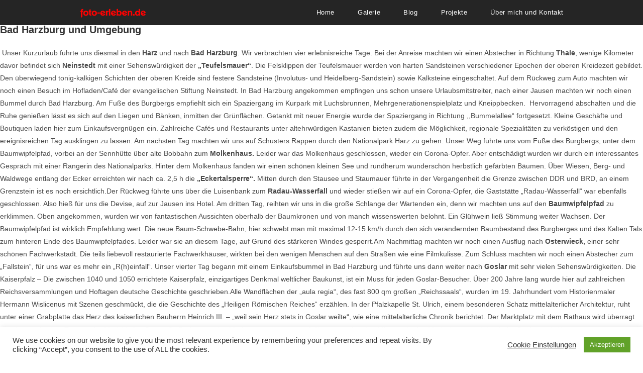

--- FILE ---
content_type: text/html; charset=UTF-8
request_url: https://foto-erleben.de/bad-harzburg
body_size: 39429
content:
<!DOCTYPE html>
<html class="html" lang="de" prefix="og: https://ogp.me/ns# fb: https://ogp.me/ns/fb# article: https://ogp.me/ns/article#">
<head>
	<meta charset="UTF-8">
	<link rel="profile" href="https://gmpg.org/xfn/11">

	

<meta name="wpsso-begin" content="wpsso structured data begin"/>
<!-- generator:1 --><meta name="generator" content="WPSSO Core 21.11.2/S"/>
<!-- generator:2 --><meta name="generator" content="WPSSO TIE 4.1.0/S"/>
<link rel="shortlink" href="https://foto-erleben.de/?p=518"/>
<meta property="fb:app_id" content="966242223397117"/>
<meta property="og:type" content="article"/>
<meta property="og:url" content="https://foto-erleben.de/bad-harzburg"/>
<meta property="og:locale" content="de_DE"/>
<meta property="og:site_name" content="foto-erleben"/>
<meta property="og:title" content="Bad Harzburg  - foto-erleben"/>
<meta property="og:description" content="Landschaftsfotografie, Reisefotografie, historische G&auml;rten, Schl&ouml;sser, Natur, Dessau-Ro&szlig;lau, Elbe, Mulde, Dessau-W&ouml;rlitzer Gartenreich"/>
<meta property="og:updated_time" content="2024-02-21T14:20:33+00:00"/>
<!-- og:image:1 --><meta property="og:image" content="https://foto-erleben.de/wp-content/uploads/2021/03/DSC01233-1200x628-cropped.jpg"/>
<!-- og:image:1 --><meta property="og:image:width" content="1200"/>
<!-- og:image:1 --><meta property="og:image:height" content="628"/>
<!-- og:image:1 --><meta property="og:image:alt" content="Bad Harzburg - Burgberg-Seilbahn"/>
<!-- article:tag:1 --><meta property="article:tag" content="Landschaftsfotografie"/>
<!-- article:tag:2 --><meta property="article:tag" content="Reisefotografie"/>
<meta property="article:published_time" content="2020-10-22T18:46:36+00:00"/>
<meta property="article:modified_time" content="2024-02-21T14:20:33+00:00"/>
<meta name="twitter:domain" content="foto-erleben.de"/>
<meta name="twitter:title" content="Bad Harzburg  - foto-erleben"/>
<meta name="twitter:description" content="Landschaftsfotografie, Reisefotografie, historische G&auml;rten, Schl&ouml;sser, Natur, Dessau-Ro&szlig;lau, Elbe, Mulde, Dessau-W&ouml;rlitzer Gartenreich"/>
<meta name="twitter:card" content="summary_large_image"/>
<meta name="twitter:image" content="https://foto-erleben.de/wp-content/uploads/2021/03/DSC01233-1200x628-cropped.jpg?p=518"/>
<meta name="twitter:image:alt" content="Bad Harzburg - Burgberg-Seilbahn"/>
<meta name="twitter:label1" content="Written by"/>
<meta name="twitter:data1" content="KilianH004"/>
<meta name="twitter:label2" content="Est. reading time"/>
<meta name="twitter:data2" content="5 minutes"/>
<meta name="author" content="KilianH004"/>
<meta name="thumbnail" content="https://foto-erleben.de/wp-content/uploads/2021/03/DSC01233-1200x628-cropped.jpg"/>
<script type="application/ld+json" id="wpsso-schema-graph">{
    "@context": "https://schema.org",
    "@graph": [
        {
            "@id": "/bad-harzburg#sso/blog-posting/518",
            "@context": "https://schema.org",
            "@type": "BlogPosting",
            "mainEntityOfPage": "https://foto-erleben.de/bad-harzburg",
            "url": "https://foto-erleben.de/bad-harzburg",
            "sameAs": [
                "https://foto-erleben.de/?p=518"
            ],
            "name": "Bad Harzburg  - foto-erleben",
            "description": "Landschaftsfotografie, Reisefotografie, historische G&auml;rten, Schl&ouml;sser, Natur, Dessau-Ro&szlig;lau, Elbe, Mulde, Dessau-W&ouml;rlitzer Gartenreich",
            "publisher": [
                {
                    "@id": "/#sso/organization/site/org-banner-url"
                }
            ],
            "headline": "Bad Harzburg  - foto-erleben",
            "keywords": "Landschaftsfotografie, Reisefotografie",
            "inLanguage": "de_DE",
            "datePublished": "2020-10-22T18:46:36+00:00",
            "dateModified": "2024-02-21T14:20:33+00:00",
            "author": {
                "@id": "/42e778b537a1eee76f5057c3905df570#sso/person"
            },
            "thumbnailUrl": "https://foto-erleben.de/wp-content/uploads/2021/03/DSC01233-1200x628-cropped.jpg",
            "image": [
                {
                    "@id": "/wp-content/uploads/2021/03/DSC01233-1200x1200-cropped.jpg#sso/image-object"
                },
                {
                    "@id": "/wp-content/uploads/2021/03/DSC01233-1200x900-cropped.jpg#sso/image-object"
                },
                {
                    "@id": "/wp-content/uploads/2021/03/DSC01233-1200x675-cropped.jpg#sso/image-object"
                }
            ],
            "timeRequired": "PT5M"
        },
        {
            "@id": "/#sso/organization/site/org-banner-url",
            "@context": "https://schema.org",
            "@type": "Organization",
            "url": "https://foto-erleben.de/",
            "name": "foto-erleben",
            "description": "Landschaftsfotografie"
        },
        {
            "@id": "/42e778b537a1eee76f5057c3905df570#sso/person",
            "@context": "https://schema.org",
            "@type": "Person",
            "url": "https://foto-erleben.de",
            "name": "KilianH004",
            "givenName": "Hans-J\u00fcrgen",
            "familyName": "Kilian",
            "description": "Author archive page for KilianH004."
        },
        {
            "@id": "/wp-content/uploads/2021/03/DSC01233-1200x1200-cropped.jpg#sso/image-object",
            "@context": "https://schema.org",
            "@type": "ImageObject",
            "url": "https://foto-erleben.de/wp-content/uploads/2021/03/DSC01233-1200x1200-cropped.jpg",
            "identifier": "1307-wpsso-schema-1x1",
            "name": "Bad Harzburg &ndash; Burgberg-Seilbahn  - foto-erleben",
            "alternativeHeadline": "Bad Harzburg - Burgberg-Seilbahn",
            "caption": "Bad Harzburg - Burgberg-Seilbahn",
            "description": "Bad Harzburg - Burgberg-Seilbahn",
            "encodingFormat": "image/jpeg",
            "uploadDate": "2021-03-16T17:57:56+00:00",
            "width": [
                {
                    "@id": "#sso/qv-width-px-1200"
                }
            ],
            "height": [
                {
                    "@id": "#sso/qv-height-px-1200"
                }
            ]
        },
        {
            "@id": "#sso/qv-width-px-1200",
            "@context": "https://schema.org",
            "@type": "QuantitativeValue",
            "name": "Width",
            "unitText": "px",
            "unitCode": "E37",
            "value": "1200"
        },
        {
            "@id": "#sso/qv-height-px-1200",
            "@context": "https://schema.org",
            "@type": "QuantitativeValue",
            "name": "Height",
            "unitText": "px",
            "unitCode": "E37",
            "value": "1200"
        },
        {
            "@id": "/wp-content/uploads/2021/03/DSC01233-1200x900-cropped.jpg#sso/image-object",
            "@context": "https://schema.org",
            "@type": "ImageObject",
            "url": "https://foto-erleben.de/wp-content/uploads/2021/03/DSC01233-1200x900-cropped.jpg",
            "identifier": "1307-wpsso-schema-4x3",
            "name": "Bad Harzburg &ndash; Burgberg-Seilbahn  - foto-erleben",
            "alternativeHeadline": "Bad Harzburg - Burgberg-Seilbahn",
            "caption": "Bad Harzburg - Burgberg-Seilbahn",
            "description": "Bad Harzburg - Burgberg-Seilbahn",
            "encodingFormat": "image/jpeg",
            "uploadDate": "2021-03-16T17:57:56+00:00",
            "width": [
                {
                    "@id": "#sso/qv-width-px-1200"
                }
            ],
            "height": [
                {
                    "@id": "#sso/qv-height-px-900"
                }
            ]
        },
        {
            "@id": "#sso/qv-height-px-900",
            "@context": "https://schema.org",
            "@type": "QuantitativeValue",
            "name": "Height",
            "unitText": "px",
            "unitCode": "E37",
            "value": "900"
        },
        {
            "@id": "/wp-content/uploads/2021/03/DSC01233-1200x675-cropped.jpg#sso/image-object",
            "@context": "https://schema.org",
            "@type": "ImageObject",
            "url": "https://foto-erleben.de/wp-content/uploads/2021/03/DSC01233-1200x675-cropped.jpg",
            "identifier": "1307-wpsso-schema-16x9",
            "name": "Bad Harzburg &ndash; Burgberg-Seilbahn  - foto-erleben",
            "alternativeHeadline": "Bad Harzburg - Burgberg-Seilbahn",
            "caption": "Bad Harzburg - Burgberg-Seilbahn",
            "description": "Bad Harzburg - Burgberg-Seilbahn",
            "encodingFormat": "image/jpeg",
            "uploadDate": "2021-03-16T17:57:56+00:00",
            "width": [
                {
                    "@id": "#sso/qv-width-px-1200"
                }
            ],
            "height": [
                {
                    "@id": "#sso/qv-height-px-675"
                }
            ]
        },
        {
            "@id": "#sso/qv-height-px-675",
            "@context": "https://schema.org",
            "@type": "QuantitativeValue",
            "name": "Height",
            "unitText": "px",
            "unitCode": "E37",
            "value": "675"
        }
    ]
}</script>
<meta name="wpsso-end" content="wpsso structured data end"/>
<meta name="wpsso-cached" content="2026-01-12T22:43:26+00:00 for foto-erleben.de"/>
<meta name="wpsso-added" content="2026-01-31T02:57:51+00:00 in 0.000877 secs (86.48 MB peak)"/>

<meta name='robots' content='index, follow, max-image-preview:large, max-snippet:-1, max-video-preview:-1' />
	<style>img:is([sizes="auto" i], [sizes^="auto," i]) { contain-intrinsic-size: 3000px 1500px }</style>
	<meta name="viewport" content="width=device-width, initial-scale=1">
	<!-- This site is optimized with the Yoast SEO plugin v26.8 - https://yoast.com/product/yoast-seo-wordpress/ -->
	<title>Bad Harzburg - foto-erleben</title>
	<meta name="description" content="Landschaftsfotografie, Reisefotografie, historische Gärten, Schlösser, Natur, Dessau-Roßlau, Elbe, Mulde, Dessau-Wörlitzer Gartenreich" />
	<link rel="canonical" href="https://foto-erleben.de/bad-harzburg" />
	<meta name="author" content="KilianH004" />
	<script type="application/ld+json" class="yoast-schema-graph">{"@context":"https://schema.org","@graph":[{"@type":"BreadcrumbList","@id":"https://foto-erleben.de/bad-harzburg#breadcrumb","itemListElement":[{"@type":"ListItem","position":1,"name":"Startseite","item":"https://foto-erleben.de/"},{"@type":"ListItem","position":2,"name":"Bad Harzburg"}]}]}</script>
	<!-- / Yoast SEO plugin. -->


<link rel="alternate" type="application/rss+xml" title="foto-erleben &raquo; Feed" href="https://foto-erleben.de/feed" />
<link rel="alternate" type="application/rss+xml" title="foto-erleben &raquo; Kommentar-Feed" href="https://foto-erleben.de/comments/feed" />
<style>[consent-id]:not(.rcb-content-blocker):not([consent-transaction-complete]):not([consent-visual-use-parent^="children:"]):not([consent-confirm]){opacity:0!important;}
.rcb-content-blocker+.rcb-content-blocker-children-fallback~*{display:none!important;}</style><link rel="preload" href="https://foto-erleben.de/wp-content/ba1801d93b8c48b9bdf59a5df9b18f2e/dist/1747588912.js?ver=cfdeb40e786de82f627323f9550f905f" as="script" />
<link rel="preload" href="https://foto-erleben.de/wp-content/ba1801d93b8c48b9bdf59a5df9b18f2e/dist/743868419.js?ver=8c1f725df9af567e471c98bf6cbb18c6" as="script" />
<script data-cfasync="false" defer src="https://foto-erleben.de/wp-content/ba1801d93b8c48b9bdf59a5df9b18f2e/dist/1747588912.js?ver=cfdeb40e786de82f627323f9550f905f" id="real-cookie-banner-vendor-real-cookie-banner-banner-js"></script>
<script type="application/json" data-skip-lazy-load="js-extra" data-skip-moving="true" data-no-defer nitro-exclude data-alt-type="application/ld+json" data-dont-merge data-wpmeteor-nooptimize="true" data-cfasync="false" id="a86d499739233cbd6240372b87a7873631-js-extra">{"slug":"real-cookie-banner","textDomain":"real-cookie-banner","version":"5.2.12","restUrl":"https:\/\/foto-erleben.de\/wp-json\/real-cookie-banner\/v1\/","restNamespace":"real-cookie-banner\/v1","restPathObfuscateOffset":"83dde40ab9682f0c","restRoot":"https:\/\/foto-erleben.de\/wp-json\/","restQuery":{"_v":"5.2.12","_locale":"user"},"restNonce":"776fb56642","restRecreateNonceEndpoint":"https:\/\/foto-erleben.de\/wp-admin\/admin-ajax.php?action=rest-nonce","publicUrl":"https:\/\/foto-erleben.de\/wp-content\/plugins\/real-cookie-banner\/public\/","chunkFolder":"dist","chunksLanguageFolder":"https:\/\/foto-erleben.de\/wp-content\/languages\/mo-cache\/real-cookie-banner\/","chunks":{"chunk-config-tab-blocker.lite.js":["de_DE-83d48f038e1cf6148175589160cda67e","de_DE-e051c4c51a9ece7608a571f9dada4712","de_DE-24de88ac89ca0a1363889bd3fd6e1c50","de_DE-93ec68381a9f458fbce3acbccd434479"],"chunk-config-tab-blocker.pro.js":["de_DE-ddf5ae983675e7b6eec2afc2d53654a2","de_DE-ad0fc0f9f96d053303b1ede45a238984","de_DE-e516a6866b9a31db231ab92dedaa8b29","de_DE-1aac2e7f59d941d7ed1061d1018d2957"],"chunk-config-tab-consent.lite.js":["de_DE-3823d7521a3fc2857511061e0d660408"],"chunk-config-tab-consent.pro.js":["de_DE-9cb9ecf8c1e8ce14036b5f3a5e19f098"],"chunk-config-tab-cookies.lite.js":["de_DE-1a51b37d0ef409906245c7ed80d76040","de_DE-e051c4c51a9ece7608a571f9dada4712","de_DE-24de88ac89ca0a1363889bd3fd6e1c50"],"chunk-config-tab-cookies.pro.js":["de_DE-572ee75deed92e7a74abba4b86604687","de_DE-ad0fc0f9f96d053303b1ede45a238984","de_DE-e516a6866b9a31db231ab92dedaa8b29"],"chunk-config-tab-dashboard.lite.js":["de_DE-f843c51245ecd2b389746275b3da66b6"],"chunk-config-tab-dashboard.pro.js":["de_DE-ae5ae8f925f0409361cfe395645ac077"],"chunk-config-tab-import.lite.js":["de_DE-66df94240f04843e5a208823e466a850"],"chunk-config-tab-import.pro.js":["de_DE-e5fee6b51986d4ff7a051d6f6a7b076a"],"chunk-config-tab-licensing.lite.js":["de_DE-e01f803e4093b19d6787901b9591b5a6"],"chunk-config-tab-licensing.pro.js":["de_DE-4918ea9704f47c2055904e4104d4ffba"],"chunk-config-tab-scanner.lite.js":["de_DE-b10b39f1099ef599835c729334e38429"],"chunk-config-tab-scanner.pro.js":["de_DE-752a1502ab4f0bebfa2ad50c68ef571f"],"chunk-config-tab-settings.lite.js":["de_DE-37978e0b06b4eb18b16164a2d9c93a2c"],"chunk-config-tab-settings.pro.js":["de_DE-e59d3dcc762e276255c8989fbd1f80e3"],"chunk-config-tab-tcf.lite.js":["de_DE-4f658bdbf0aa370053460bc9e3cd1f69","de_DE-e051c4c51a9ece7608a571f9dada4712","de_DE-93ec68381a9f458fbce3acbccd434479"],"chunk-config-tab-tcf.pro.js":["de_DE-e1e83d5b8a28f1f91f63b9de2a8b181a","de_DE-ad0fc0f9f96d053303b1ede45a238984","de_DE-1aac2e7f59d941d7ed1061d1018d2957"]},"others":{"customizeValuesBanner":"{\"layout\":{\"type\":\"dialog\",\"maxHeightEnabled\":false,\"maxHeight\":740,\"dialogMaxWidth\":510,\"dialogPosition\":\"middleCenter\",\"dialogMargin\":[0,0,0,0],\"bannerPosition\":\"bottom\",\"bannerMaxWidth\":1024,\"dialogBorderRadius\":3,\"borderRadius\":5,\"animationIn\":\"none\",\"animationInDuration\":1000,\"animationInOnlyMobile\":false,\"animationOut\":\"none\",\"animationOutDuration\":500,\"animationOutOnlyMobile\":false,\"overlay\":true,\"overlayBg\":\"#000000\",\"overlayBgAlpha\":38,\"overlayBlur\":2},\"decision\":{\"acceptAll\":\"button\",\"acceptEssentials\":\"button\",\"showCloseIcon\":false,\"acceptIndividual\":\"link\",\"buttonOrder\":\"all,essential,save,individual\",\"showGroups\":false,\"groupsFirstView\":false,\"saveButton\":\"always\"},\"design\":{\"bg\":\"#ffffff\",\"textAlign\":\"center\",\"linkTextDecoration\":\"underline\",\"borderWidth\":0,\"borderColor\":\"#ffffff\",\"fontSize\":13,\"fontColor\":\"#2b2b2b\",\"fontInheritFamily\":true,\"fontFamily\":\"Arial, Helvetica, sans-serif\",\"fontWeight\":\"normal\",\"boxShadowEnabled\":true,\"boxShadowOffsetX\":0,\"boxShadowOffsetY\":5,\"boxShadowBlurRadius\":13,\"boxShadowSpreadRadius\":0,\"boxShadowColor\":\"#000000\",\"boxShadowColorAlpha\":20},\"headerDesign\":{\"inheritBg\":true,\"bg\":\"#f4f4f4\",\"inheritTextAlign\":true,\"textAlign\":\"center\",\"padding\":[17,20,15,20],\"logo\":\"\",\"logoRetina\":\"\",\"logoMaxHeight\":40,\"logoPosition\":\"left\",\"logoMargin\":[5,15,5,15],\"fontSize\":20,\"fontColor\":\"#2b2b2b\",\"fontInheritFamily\":true,\"fontFamily\":\"Arial, Helvetica, sans-serif\",\"fontWeight\":\"normal\",\"borderWidth\":1,\"borderColor\":\"#efefef\"},\"bodyDesign\":{\"padding\":[15,20,10,20],\"descriptionInheritFontSize\":true,\"descriptionFontSize\":13,\"dottedGroupsInheritFontSize\":true,\"dottedGroupsFontSize\":13,\"dottedGroupsBulletColor\":\"#15779b\",\"teachingsInheritTextAlign\":true,\"teachingsTextAlign\":\"center\",\"teachingsSeparatorActive\":true,\"teachingsSeparatorWidth\":50,\"teachingsSeparatorHeight\":1,\"teachingsSeparatorColor\":\"#15779b\",\"teachingsInheritFontSize\":false,\"teachingsFontSize\":12,\"teachingsInheritFontColor\":false,\"teachingsFontColor\":\"#7c7c7c\",\"accordionMargin\":[10,0,5,0],\"accordionPadding\":[5,10,5,10],\"accordionArrowType\":\"outlined\",\"accordionArrowColor\":\"#15779b\",\"accordionBg\":\"#ffffff\",\"accordionActiveBg\":\"#f9f9f9\",\"accordionHoverBg\":\"#efefef\",\"accordionBorderWidth\":1,\"accordionBorderColor\":\"#efefef\",\"accordionTitleFontSize\":12,\"accordionTitleFontColor\":\"#2b2b2b\",\"accordionTitleFontWeight\":\"normal\",\"accordionDescriptionMargin\":[5,0,0,0],\"accordionDescriptionFontSize\":12,\"accordionDescriptionFontColor\":\"#757575\",\"accordionDescriptionFontWeight\":\"normal\",\"acceptAllOneRowLayout\":false,\"acceptAllPadding\":[10,10,10,10],\"acceptAllBg\":\"#15779b\",\"acceptAllTextAlign\":\"center\",\"acceptAllFontSize\":18,\"acceptAllFontColor\":\"#ffffff\",\"acceptAllFontWeight\":\"normal\",\"acceptAllBorderWidth\":0,\"acceptAllBorderColor\":\"#000000\",\"acceptAllHoverBg\":\"#11607d\",\"acceptAllHoverFontColor\":\"#ffffff\",\"acceptAllHoverBorderColor\":\"#000000\",\"acceptEssentialsUseAcceptAll\":true,\"acceptEssentialsButtonType\":\"\",\"acceptEssentialsPadding\":[10,10,10,10],\"acceptEssentialsBg\":\"#efefef\",\"acceptEssentialsTextAlign\":\"center\",\"acceptEssentialsFontSize\":16,\"acceptEssentialsFontColor\":\"#0a0a0a\",\"acceptEssentialsFontWeight\":\"normal\",\"acceptEssentialsBorderWidth\":0,\"acceptEssentialsBorderColor\":\"#000000\",\"acceptEssentialsHoverBg\":\"#e8e8e8\",\"acceptEssentialsHoverFontColor\":\"#000000\",\"acceptEssentialsHoverBorderColor\":\"#000000\",\"acceptIndividualPadding\":[0,5,0,5],\"acceptIndividualBg\":\"#ffffff\",\"acceptIndividualTextAlign\":\"center\",\"acceptIndividualFontSize\":15,\"acceptIndividualFontColor\":\"#15779b\",\"acceptIndividualFontWeight\":\"normal\",\"acceptIndividualBorderWidth\":0,\"acceptIndividualBorderColor\":\"#000000\",\"acceptIndividualHoverBg\":\"#ffffff\",\"acceptIndividualHoverFontColor\":\"#11607d\",\"acceptIndividualHoverBorderColor\":\"#000000\"},\"footerDesign\":{\"poweredByLink\":true,\"inheritBg\":false,\"bg\":\"#fcfcfc\",\"inheritTextAlign\":true,\"textAlign\":\"center\",\"padding\":[10,20,15,20],\"fontSize\":14,\"fontColor\":\"#7c7c7c\",\"fontInheritFamily\":true,\"fontFamily\":\"Arial, Helvetica, sans-serif\",\"fontWeight\":\"normal\",\"hoverFontColor\":\"#2b2b2b\",\"borderWidth\":1,\"borderColor\":\"#efefef\",\"languageSwitcher\":\"flags\"},\"texts\":{\"headline\":\"Privatsph\\u00e4re-Einstellungen\",\"description\":\"Wir verwenden Cookies und \\u00e4hnliche Technologien auf unserer Website und verarbeiten personenbezogene Daten von dir (z.B. IP-Adresse), um z.B. Inhalte und Anzeigen zu personalisieren, Medien von Drittanbietern einzubinden oder Zugriffe auf unsere Website zu analysieren. Die Datenverarbeitung kann auch erst in Folge gesetzter Cookies stattfinden. Wir teilen diese Daten mit Dritten, die wir in den Privatsph\\u00e4re-Einstellungen benennen.<br \\\/><br \\\/>Die Datenverarbeitung kann mit deiner Einwilligung oder auf Basis eines berechtigten Interesses erfolgen, dem du in den Privatsph\\u00e4re-Einstellungen widersprechen kannst. Du hast das Recht, nicht einzuwilligen und deine Einwilligung zu einem sp\\u00e4teren Zeitpunkt zu \\u00e4ndern oder zu widerrufen. Weitere Informationen zur Verwendung deiner Daten findest du in unserer {{privacyPolicy}}Datenschutzerkl\\u00e4rung{{\\\/privacyPolicy}}.\",\"acceptAll\":\"Alle akzeptieren\",\"acceptEssentials\":\"Weiter ohne Einwilligung\",\"acceptIndividual\":\"Privatsph\\u00e4re-Einstellungen individuell festlegen\",\"poweredBy\":\"0\",\"dataProcessingInUnsafeCountries\":\"Einige Dienste verarbeiten personenbezogene Daten in unsicheren Drittl\\u00e4ndern. Indem du in die Nutzung dieser Services einwilligst, erkl\\u00e4rst du dich auch mit der Verarbeitung deiner Daten in diesen unsicheren Drittl\\u00e4ndern gem\\u00e4\\u00df {{legalBasis}} einverstanden. Dies birgt das Risiko, dass deine Daten von Beh\\u00f6rden zu Kontroll- und \\u00dcberwachungszwecken verarbeitet werden, m\\u00f6glicherweise ohne die M\\u00f6glichkeit eines Rechtsbehelfs.\",\"ageNoticeBanner\":\"Du bist unter {{minAge}} Jahre alt? Dann kannst du nicht in optionale Services einwilligen. Du kannst deine Eltern oder Erziehungsberechtigten bitten, mit dir in diese Services einzuwilligen.\",\"ageNoticeBlocker\":\"Du bist unter {{minAge}} Jahre alt? Leider darfst du diesem Service nicht selbst zustimmen, um diese Inhalte zu sehen. Bitte deine Eltern oder Erziehungsberechtigten, dem Service mit dir zuzustimmen!\",\"listServicesNotice\":\"Wenn du alle Services akzeptierst, erlaubst du, dass {{services}} geladen werden. Diese sind nach ihrem Zweck in Gruppen {{serviceGroups}} unterteilt (Zugeh\\u00f6rigkeit durch hochgestellte Zahlen gekennzeichnet).\",\"listServicesLegitimateInterestNotice\":\"Au\\u00dferdem werden die {{services}} auf der Grundlage eines berechtigten Interesses geladen.\",\"consentForwardingExternalHosts\":\"Deine Einwilligung gilt auch auf {{websites}}.\",\"blockerHeadline\":\"{{name}} aufgrund von Privatsph\\u00e4re-Einstellungen blockiert\",\"blockerLinkShowMissing\":\"Zeige alle Services, denen du noch zustimmen musst\",\"blockerLoadButton\":\"Erforderliche Services akzeptieren und Inhalte laden\",\"blockerAcceptInfo\":\"Wenn du die blockierten Inhalte l\\u00e4dst, werden deine Datenschutzeinstellungen angepasst. Inhalte aus diesem Service werden in Zukunft nicht mehr blockiert. Du hast das Recht, deine Entscheidung jederzeit zu widerrufen oder zu \\u00e4ndern.\",\"stickyHistory\":\"Historie der Privatsph\\u00e4re-Einstellungen\",\"stickyRevoke\":\"Einwilligungen widerrufen\",\"stickyRevokeSuccessMessage\":\"Du hast die Einwilligung f\\u00fcr Services mit dessen Cookies und Verarbeitung personenbezogener Daten erfolgreich widerrufen. Die Seite wird jetzt neu geladen!\",\"stickyChange\":\"Privatsph\\u00e4re-Einstellungen \\u00e4ndern\"},\"individualLayout\":{\"inheritDialogMaxWidth\":false,\"dialogMaxWidth\":970,\"inheritBannerMaxWidth\":true,\"bannerMaxWidth\":1980,\"descriptionTextAlign\":\"left\"},\"group\":{\"checkboxBg\":\"#f0f0f0\",\"checkboxBorderWidth\":1,\"checkboxBorderColor\":\"#d2d2d2\",\"checkboxActiveColor\":\"#ffffff\",\"checkboxActiveBg\":\"#15779b\",\"checkboxActiveBorderColor\":\"#11607d\",\"groupInheritBg\":true,\"groupBg\":\"#f4f4f4\",\"groupPadding\":[15,15,15,15],\"groupSpacing\":10,\"groupBorderRadius\":5,\"groupBorderWidth\":1,\"groupBorderColor\":\"#f4f4f4\",\"headlineFontSize\":16,\"headlineFontWeight\":\"normal\",\"headlineFontColor\":\"#2b2b2b\",\"descriptionFontSize\":14,\"descriptionFontColor\":\"#7c7c7c\",\"linkColor\":\"#7c7c7c\",\"linkHoverColor\":\"#2b2b2b\",\"detailsHideLessRelevant\":true},\"saveButton\":{\"useAcceptAll\":true,\"type\":\"button\",\"padding\":[10,10,10,10],\"bg\":\"#efefef\",\"textAlign\":\"center\",\"fontSize\":16,\"fontColor\":\"#0a0a0a\",\"fontWeight\":\"normal\",\"borderWidth\":0,\"borderColor\":\"#000000\",\"hoverBg\":\"#e8e8e8\",\"hoverFontColor\":\"#000000\",\"hoverBorderColor\":\"#000000\"},\"individualTexts\":{\"headline\":\"Individuelle Privatsph\\u00e4re-Einstellungen\",\"description\":\"Wir verwenden Cookies und \\u00e4hnliche Technologien auf unserer Website und verarbeiten personenbezogene Daten von dir (z.B. IP-Adresse), um z.B. Inhalte und Anzeigen zu personalisieren, Medien von Drittanbietern einzubinden oder Zugriffe auf unsere Website zu analysieren. Die Datenverarbeitung kann auch erst in Folge gesetzter Cookies stattfinden. Wir teilen diese Daten mit Dritten, die wir in den Privatsph\\u00e4re-Einstellungen benennen.<br \\\/><br \\\/>Die Datenverarbeitung kann mit deiner Einwilligung oder auf Basis eines berechtigten Interesses erfolgen, dem du in den Privatsph\\u00e4re-Einstellungen widersprechen kannst. Du hast das Recht, nicht einzuwilligen und deine Einwilligung zu einem sp\\u00e4teren Zeitpunkt zu \\u00e4ndern oder zu widerrufen. Weitere Informationen zur Verwendung deiner Daten findest du in unserer {{privacyPolicy}}Datenschutzerkl\\u00e4rung{{\\\/privacyPolicy}}.<br \\\/><br \\\/>Im Folgenden findest du eine \\u00dcbersicht \\u00fcber alle Services, die von dieser Website genutzt werden. Du kannst dir detaillierte Informationen zu jedem Service ansehen und ihm einzeln zustimmen oder von deinem Widerspruchsrecht Gebrauch machen.\",\"save\":\"Individuelle Auswahlen speichern\",\"showMore\":\"Service-Informationen anzeigen\",\"hideMore\":\"Service-Informationen ausblenden\",\"postamble\":\"\"},\"mobile\":{\"enabled\":true,\"maxHeight\":400,\"hideHeader\":false,\"alignment\":\"bottom\",\"scalePercent\":90,\"scalePercentVertical\":-50},\"sticky\":{\"enabled\":false,\"animationsEnabled\":true,\"alignment\":\"left\",\"bubbleBorderRadius\":50,\"icon\":\"fingerprint\",\"iconCustom\":\"\",\"iconCustomRetina\":\"\",\"iconSize\":30,\"iconColor\":\"#ffffff\",\"bubbleMargin\":[10,20,20,20],\"bubblePadding\":15,\"bubbleBg\":\"#15779b\",\"bubbleBorderWidth\":0,\"bubbleBorderColor\":\"#10556f\",\"boxShadowEnabled\":true,\"boxShadowOffsetX\":0,\"boxShadowOffsetY\":2,\"boxShadowBlurRadius\":5,\"boxShadowSpreadRadius\":1,\"boxShadowColor\":\"#105b77\",\"boxShadowColorAlpha\":40,\"bubbleHoverBg\":\"#ffffff\",\"bubbleHoverBorderColor\":\"#000000\",\"hoverIconColor\":\"#000000\",\"hoverIconCustom\":\"\",\"hoverIconCustomRetina\":\"\",\"menuFontSize\":16,\"menuBorderRadius\":5,\"menuItemSpacing\":10,\"menuItemPadding\":[5,10,5,10]},\"customCss\":{\"css\":\"\",\"antiAdBlocker\":\"y\"}}","isPro":false,"showProHints":false,"proUrl":"https:\/\/devowl.io\/de\/go\/real-cookie-banner?source=rcb-lite","showLiteNotice":true,"frontend":{"groups":"[{\"id\":2,\"name\":\"Essenziell\",\"slug\":\"essenziell\",\"description\":\"Essenzielle Services sind f\\u00fcr die grundlegende Funktionalit\\u00e4t der Website erforderlich. Sie enthalten nur technisch notwendige Services. Diesen Services kann nicht widersprochen werden.\",\"isEssential\":true,\"isDefault\":true,\"items\":[{\"id\":979,\"name\":\"WordPress Nutzer Login\",\"purpose\":\"WordPress ist das Content-Management-System f\\u00fcr diese Website und erm\\u00f6glicht es registrierten Nutzern sich in dem System anzumelden. Die Cookies speichern die Anmeldedaten eines angemeldeten Benutzers als Hash, Anmeldestatus und Benutzer-ID sowie benutzerbezogene Einstellungen f\\u00fcr das WordPress Backend.\",\"providerContact\":{\"phone\":\"\",\"email\":\"\",\"link\":\"\"},\"isProviderCurrentWebsite\":true,\"provider\":\"foto-erleben\",\"uniqueName\":\"wordpress-user-login\",\"isEmbeddingOnlyExternalResources\":false,\"legalBasis\":\"consent\",\"dataProcessingInCountries\":[],\"dataProcessingInCountriesSpecialTreatments\":[],\"technicalDefinitions\":[{\"type\":\"http\",\"name\":\"wordpress_*\",\"host\":\"foto-erleben.de\",\"duration\":0,\"durationUnit\":\"y\",\"isSessionDuration\":true,\"purpose\":\"\"},{\"type\":\"http\",\"name\":\"wordpress_logged_in_*\",\"host\":\"foto-erleben.de\",\"duration\":0,\"durationUnit\":\"y\",\"isSessionDuration\":true,\"purpose\":\"\"},{\"type\":\"http\",\"name\":\"wp-settings-*-*\",\"host\":\"foto-erleben.de\",\"duration\":1,\"durationUnit\":\"y\",\"isSessionDuration\":false,\"purpose\":\"\"},{\"type\":\"http\",\"name\":\"wordpress_test_cookie\",\"host\":\"foto-erleben.de\",\"duration\":0,\"durationUnit\":\"y\",\"isSessionDuration\":true,\"purpose\":\"\"}],\"codeDynamics\":[],\"providerPrivacyPolicyUrl\":\"https:\\\/\\\/foto-erleben.de\\\/privacy-policy__trashed\",\"providerLegalNoticeUrl\":\"\",\"tagManagerOptInEventName\":\"\",\"tagManagerOptOutEventName\":\"\",\"googleConsentModeConsentTypes\":[],\"executePriority\":10,\"codeOptIn\":\"\",\"executeCodeOptInWhenNoTagManagerConsentIsGiven\":false,\"codeOptOut\":\"\",\"executeCodeOptOutWhenNoTagManagerConsentIsGiven\":false,\"deleteTechnicalDefinitionsAfterOptOut\":false,\"codeOnPageLoad\":\"\",\"presetId\":\"wordpress-user-login\"},{\"id\":978,\"name\":\"Elementor\",\"purpose\":\"Elementor ist eine Software, mit der das Layout dieser Website erstellt wurde. Cookies werden daf\\u00fcr eingesetzt um die Anzahl der Seitenaufrufe und aktive Sessions des Nutzers zu speichern. Die erhobenen Daten werden nicht f\\u00fcr Analysezwecke verwendet, sondern nur um sicherzustellen, dass z.\\u00a0B. bei mehreren aktiven Sessions ausgeblendete Elemente nicht wieder angezeigt werden.\",\"providerContact\":{\"phone\":\"\",\"email\":\"\",\"link\":\"\"},\"isProviderCurrentWebsite\":true,\"provider\":\"foto-erleben\",\"uniqueName\":\"elementor\",\"isEmbeddingOnlyExternalResources\":false,\"legalBasis\":\"consent\",\"dataProcessingInCountries\":[],\"dataProcessingInCountriesSpecialTreatments\":[],\"technicalDefinitions\":[{\"type\":\"local\",\"name\":\"elementor\",\"host\":\"foto-erleben.de\",\"duration\":0,\"durationUnit\":\"y\",\"isSessionDuration\":false,\"purpose\":\"\"},{\"type\":\"session\",\"name\":\"elementor\",\"host\":\"foto-erleben.de\",\"duration\":0,\"durationUnit\":\"y\",\"isSessionDuration\":false,\"purpose\":\"\"}],\"codeDynamics\":[],\"providerPrivacyPolicyUrl\":\"https:\\\/\\\/foto-erleben.de\\\/privacy-policy__trashed\",\"providerLegalNoticeUrl\":\"\",\"tagManagerOptInEventName\":\"\",\"tagManagerOptOutEventName\":\"\",\"googleConsentModeConsentTypes\":[],\"executePriority\":10,\"codeOptIn\":\"\",\"executeCodeOptInWhenNoTagManagerConsentIsGiven\":false,\"codeOptOut\":\"\",\"executeCodeOptOutWhenNoTagManagerConsentIsGiven\":false,\"deleteTechnicalDefinitionsAfterOptOut\":false,\"codeOnPageLoad\":\"\",\"presetId\":\"elementor\"},{\"id\":30,\"name\":\"Real Cookie Banner\",\"purpose\":\"Real Cookie Banner bittet Website-Besucher um die Einwilligung zum Setzen von Cookies und zur Verarbeitung personenbezogener Daten. Dazu wird jedem Website-Besucher eine UUID (pseudonyme Identifikation des Nutzers) zugewiesen, die bis zum Ablauf des Cookies zur Speicherung der Einwilligung g\\u00fcltig ist. Cookies werden dazu verwendet, um zu testen, ob Cookies gesetzt werden k\\u00f6nnen, um Referenz auf die dokumentierte Einwilligung zu speichern, um zu speichern, in welche Services aus welchen Service-Gruppen der Besucher eingewilligt hat, und, falls Einwilligung nach dem Transparency &amp; Consent Framework (TCF) eingeholt werden, um die Einwilligungen in TCF Partner, Zwecke, besondere Zwecke, Funktionen und besondere Funktionen zu speichern. Im Rahmen der Darlegungspflicht nach DSGVO wird die erhobene Einwilligung vollumf\\u00e4nglich dokumentiert. Dazu z\\u00e4hlt neben den Services und Service-Gruppen, in welche der Besucher eingewilligt hat, und falls Einwilligung nach dem TCF Standard eingeholt werden, in welche TCF Partner, Zwecke und Funktionen der Besucher eingewilligt hat, alle Einstellungen des Cookie Banners zum Zeitpunkt der Einwilligung als auch die technischen Umst\\u00e4nde (z.B. Gr\\u00f6\\u00dfe des Sichtbereichs bei der Einwilligung) und die Nutzerinteraktionen (z.B. Klick auf Buttons), die zur Einwilligung gef\\u00fchrt haben. Die Einwilligung wird pro Sprache einmal erhoben.\",\"providerContact\":{\"phone\":\"\",\"email\":\"\",\"link\":\"\"},\"isProviderCurrentWebsite\":true,\"provider\":\"foto-erleben\",\"uniqueName\":\"real-cookie-banner\",\"isEmbeddingOnlyExternalResources\":false,\"legalBasis\":\"legal-requirement\",\"dataProcessingInCountries\":[],\"dataProcessingInCountriesSpecialTreatments\":[],\"technicalDefinitions\":[{\"type\":\"http\",\"name\":\"real_cookie_banner*\",\"host\":\".foto-erleben.de\",\"duration\":365,\"durationUnit\":\"d\",\"isSessionDuration\":false,\"purpose\":\"Eindeutiger Identifikator f\\u00fcr die Einwilligung, aber nicht f\\u00fcr den Website-Besucher. Revisionshash f\\u00fcr die Einstellungen des Cookie-Banners (Texte, Farben, Funktionen, Servicegruppen, Dienste, Content Blocker usw.). IDs f\\u00fcr eingewilligte Services und Service-Gruppen.\"},{\"type\":\"http\",\"name\":\"real_cookie_banner*-tcf\",\"host\":\".foto-erleben.de\",\"duration\":365,\"durationUnit\":\"d\",\"isSessionDuration\":false,\"purpose\":\"Im Rahmen von TCF gesammelte Einwilligungen, die im TC-String-Format gespeichert werden, einschlie\\u00dflich TCF-Vendoren, -Zwecke, -Sonderzwecke, -Funktionen und -Sonderfunktionen.\"},{\"type\":\"http\",\"name\":\"real_cookie_banner*-gcm\",\"host\":\".foto-erleben.de\",\"duration\":365,\"durationUnit\":\"d\",\"isSessionDuration\":false,\"purpose\":\"Die im Google Consent Mode gesammelten Einwilligungen in die verschiedenen Einwilligungstypen (Zwecke) werden f\\u00fcr alle mit dem Google Consent Mode kompatiblen Services gespeichert.\"},{\"type\":\"http\",\"name\":\"real_cookie_banner-test\",\"host\":\".foto-erleben.de\",\"duration\":365,\"durationUnit\":\"d\",\"isSessionDuration\":false,\"purpose\":\"Cookie, der gesetzt wurde, um die Funktionalit\\u00e4t von HTTP-Cookies zu testen. Wird sofort nach dem Test gel\\u00f6scht.\"},{\"type\":\"local\",\"name\":\"real_cookie_banner*\",\"host\":\"https:\\\/\\\/foto-erleben.de\",\"duration\":1,\"durationUnit\":\"d\",\"isSessionDuration\":false,\"purpose\":\"Eindeutiger Identifikator f\\u00fcr die Einwilligung, aber nicht f\\u00fcr den Website-Besucher. Revisionshash f\\u00fcr die Einstellungen des Cookie-Banners (Texte, Farben, Funktionen, Service-Gruppen, Services, Content Blocker usw.). IDs f\\u00fcr eingewilligte Services und Service-Gruppen. Wird nur solange gespeichert, bis die Einwilligung auf dem Website-Server dokumentiert ist.\"},{\"type\":\"local\",\"name\":\"real_cookie_banner*-tcf\",\"host\":\"https:\\\/\\\/foto-erleben.de\",\"duration\":1,\"durationUnit\":\"d\",\"isSessionDuration\":false,\"purpose\":\"Im Rahmen von TCF gesammelte Einwilligungen werden im TC-String-Format gespeichert, einschlie\\u00dflich TCF Vendoren, Zwecke, besondere Zwecke, Funktionen und besondere Funktionen. Wird nur solange gespeichert, bis die Einwilligung auf dem Website-Server dokumentiert ist.\"},{\"type\":\"local\",\"name\":\"real_cookie_banner*-gcm\",\"host\":\"https:\\\/\\\/foto-erleben.de\",\"duration\":1,\"durationUnit\":\"d\",\"isSessionDuration\":false,\"purpose\":\"Im Rahmen des Google Consent Mode erfasste Einwilligungen werden f\\u00fcr alle mit dem Google Consent Mode kompatiblen Services in Einwilligungstypen (Zwecke) gespeichert. Wird nur solange gespeichert, bis die Einwilligung auf dem Website-Server dokumentiert ist.\"},{\"type\":\"local\",\"name\":\"real_cookie_banner-consent-queue*\",\"host\":\"https:\\\/\\\/foto-erleben.de\",\"duration\":1,\"durationUnit\":\"d\",\"isSessionDuration\":false,\"purpose\":\"Lokale Zwischenspeicherung (Caching) der Auswahl im Cookie-Banner, bis der Server die Einwilligung dokumentiert; Dokumentation periodisch oder bei Seitenwechseln versucht, wenn der Server nicht verf\\u00fcgbar oder \\u00fcberlastet ist.\"}],\"codeDynamics\":[],\"providerPrivacyPolicyUrl\":\"https:\\\/\\\/foto-erleben.de\\\/impressum\",\"providerLegalNoticeUrl\":\"\",\"tagManagerOptInEventName\":\"\",\"tagManagerOptOutEventName\":\"\",\"googleConsentModeConsentTypes\":[],\"executePriority\":10,\"codeOptIn\":\"\",\"executeCodeOptInWhenNoTagManagerConsentIsGiven\":false,\"codeOptOut\":\"\",\"executeCodeOptOutWhenNoTagManagerConsentIsGiven\":false,\"deleteTechnicalDefinitionsAfterOptOut\":false,\"codeOnPageLoad\":\"\",\"presetId\":\"real-cookie-banner\"}]},{\"id\":3,\"name\":\"Funktional\",\"slug\":\"funktional\",\"description\":\"Funktionale Services sind notwendig, um \\u00fcber die wesentliche Funktionalit\\u00e4t der Website hinausgehende Features wie h\\u00fcbschere Schriftarten, Videowiedergabe oder interaktive Web 2.0-Features bereitzustellen. Inhalte von z.B. Video- und Social Media-Plattformen sind standardm\\u00e4\\u00dfig gesperrt und k\\u00f6nnen zugestimmt werden. Wenn dem Service zugestimmt wird, werden diese Inhalte automatisch ohne weitere manuelle Einwilligung geladen.\",\"isEssential\":false,\"isDefault\":true,\"items\":[{\"id\":980,\"name\":\"YouTube\",\"purpose\":\"YouTube erm\\u00f6glicht die direkte Einbettung von auf youtube.com ver\\u00f6ffentlichten Inhalten in Websites. Die Cookies werden verwendet, um besuchte Websites und detaillierte Statistiken \\u00fcber das Nutzerverhalten zu sammeln. Diese Daten k\\u00f6nnen mit den Daten der auf youtube.com und google.com angemeldeten Nutzer verkn\\u00fcpft werden.\",\"providerContact\":{\"phone\":\"\",\"email\":\"\",\"link\":\"\"},\"isProviderCurrentWebsite\":false,\"provider\":\"Google Ireland Limited\",\"uniqueName\":\"youtube\",\"isEmbeddingOnlyExternalResources\":false,\"legalBasis\":\"consent\",\"dataProcessingInCountries\":[\"US\"],\"dataProcessingInCountriesSpecialTreatments\":[],\"technicalDefinitions\":[{\"type\":\"http\",\"name\":\"SIDCC\",\"host\":\".youtube.com\",\"duration\":1,\"durationUnit\":\"y\",\"isSessionDuration\":false,\"purpose\":\"\"},{\"type\":\"http\",\"name\":\"__Secure-3PAPISID\",\"host\":\".youtube.com\",\"duration\":2,\"durationUnit\":\"y\",\"isSessionDuration\":false,\"purpose\":\"\"},{\"type\":\"http\",\"name\":\"__Secure-APISID\",\"host\":\".youtube.com\",\"duration\":1,\"durationUnit\":\"mo\",\"isSessionDuration\":false,\"purpose\":\"\"},{\"type\":\"http\",\"name\":\"__Secure-SSID\",\"host\":\".youtube.com\",\"duration\":1,\"durationUnit\":\"mo\",\"isSessionDuration\":false,\"purpose\":\"\"},{\"type\":\"http\",\"name\":\"__Secure-HSID\",\"host\":\".youtube.com\",\"duration\":1,\"durationUnit\":\"mo\",\"isSessionDuration\":false,\"purpose\":\"\"},{\"type\":\"http\",\"name\":\"APISID\",\"host\":\".youtube.com\",\"duration\":6,\"durationUnit\":\"mo\",\"isSessionDuration\":false,\"purpose\":\"\"},{\"type\":\"http\",\"name\":\"__Secure-3PSID\",\"host\":\".youtube.com\",\"duration\":6,\"durationUnit\":\"mo\",\"isSessionDuration\":false,\"purpose\":\"\"},{\"type\":\"http\",\"name\":\"SAPISID\",\"host\":\".youtube.com\",\"duration\":2,\"durationUnit\":\"y\",\"isSessionDuration\":false,\"purpose\":\"\"},{\"type\":\"http\",\"name\":\"HSID\",\"host\":\".youtube.com\",\"duration\":6,\"durationUnit\":\"mo\",\"isSessionDuration\":false,\"purpose\":\"\"},{\"type\":\"http\",\"name\":\"SSID\",\"host\":\".youtube.com\",\"duration\":2,\"durationUnit\":\"y\",\"isSessionDuration\":false,\"purpose\":\"\"},{\"type\":\"http\",\"name\":\"SID\",\"host\":\".youtube.com\",\"duration\":6,\"durationUnit\":\"mo\",\"isSessionDuration\":false,\"purpose\":\"\"},{\"type\":\"http\",\"name\":\"1P_JAR\",\"host\":\".youtube.com\",\"duration\":1,\"durationUnit\":\"mo\",\"isSessionDuration\":false,\"purpose\":\"\"},{\"type\":\"http\",\"name\":\"SEARCH_SAMESITE\",\"host\":\".youtube.com\",\"duration\":6,\"durationUnit\":\"mo\",\"isSessionDuration\":false,\"purpose\":\"\"},{\"type\":\"http\",\"name\":\"CONSENT\",\"host\":\".youtube.com\",\"duration\":6,\"durationUnit\":\"y\",\"isSessionDuration\":false,\"purpose\":\"\"},{\"type\":\"http\",\"name\":\"YSC\",\"host\":\".youtube.com\",\"duration\":0,\"durationUnit\":\"y\",\"isSessionDuration\":true,\"purpose\":\"\"},{\"type\":\"http\",\"name\":\"SIDCC\",\"host\":\".youtube.com\",\"duration\":6,\"durationUnit\":\"mo\",\"isSessionDuration\":false,\"purpose\":\"\"},{\"type\":\"http\",\"name\":\"LOGIN_INFO\",\"host\":\".youtube.com\",\"duration\":2,\"durationUnit\":\"y\",\"isSessionDuration\":false,\"purpose\":\"\"},{\"type\":\"http\",\"name\":\"HSID\",\"host\":\".youtube.com\",\"duration\":2,\"durationUnit\":\"y\",\"isSessionDuration\":false,\"purpose\":\"\"},{\"type\":\"http\",\"name\":\"VISITOR_INFO1_LIVE\",\"host\":\".youtube.com\",\"duration\":6,\"durationUnit\":\"mo\",\"isSessionDuration\":false,\"purpose\":\"\"},{\"type\":\"http\",\"name\":\"__Secure-3PAPISID\",\"host\":\".youtube.com\",\"duration\":6,\"durationUnit\":\"mo\",\"isSessionDuration\":false,\"purpose\":\"\"},{\"type\":\"http\",\"name\":\"CONSENT\",\"host\":\".youtube.com\",\"duration\":18,\"durationUnit\":\"y\",\"isSessionDuration\":false,\"purpose\":\"\"},{\"type\":\"http\",\"name\":\"SSID\",\"host\":\".youtube.com\",\"duration\":6,\"durationUnit\":\"mo\",\"isSessionDuration\":false,\"purpose\":\"\"},{\"type\":\"http\",\"name\":\"__Secure-SSID\",\"host\":\".youtube.com\",\"duration\":1,\"durationUnit\":\"mo\",\"isSessionDuration\":false,\"purpose\":\"\"},{\"type\":\"http\",\"name\":\"__Secure-APISID\",\"host\":\".youtube.com\",\"duration\":1,\"durationUnit\":\"mo\",\"isSessionDuration\":false,\"purpose\":\"\"},{\"type\":\"http\",\"name\":\"__Secure-HSID\",\"host\":\".youtube.com\",\"duration\":1,\"durationUnit\":\"mo\",\"isSessionDuration\":false,\"purpose\":\"\"},{\"type\":\"http\",\"name\":\"SAPISID\",\"host\":\".youtube.com\",\"duration\":6,\"durationUnit\":\"mo\",\"isSessionDuration\":false,\"purpose\":\"\"},{\"type\":\"http\",\"name\":\"APISID\",\"host\":\".youtube.com\",\"duration\":2,\"durationUnit\":\"y\",\"isSessionDuration\":false,\"purpose\":\"\"},{\"type\":\"http\",\"name\":\"__Secure-3PSID\",\"host\":\".youtube.com\",\"duration\":2,\"durationUnit\":\"y\",\"isSessionDuration\":false,\"purpose\":\"\"},{\"type\":\"http\",\"name\":\"PREF\",\"host\":\".youtube.com\",\"duration\":8,\"durationUnit\":\"mo\",\"isSessionDuration\":false,\"purpose\":\"\"},{\"type\":\"http\",\"name\":\"SID\",\"host\":\".youtube.com\",\"duration\":2,\"durationUnit\":\"y\",\"isSessionDuration\":false,\"purpose\":\"\"},{\"type\":\"http\",\"name\":\"s_gl\",\"host\":\".youtube.com\",\"duration\":0,\"durationUnit\":\"y\",\"isSessionDuration\":true,\"purpose\":\"\"},{\"type\":\"http\",\"name\":\"SIDCC\",\"host\":\".google.com\",\"duration\":1,\"durationUnit\":\"y\",\"isSessionDuration\":false,\"purpose\":\"\"},{\"type\":\"http\",\"name\":\"__Secure-3PAPISID\",\"host\":\".google.com\",\"duration\":2,\"durationUnit\":\"y\",\"isSessionDuration\":false,\"purpose\":\"\"},{\"type\":\"http\",\"name\":\"SAPISID\",\"host\":\".google.com\",\"duration\":2,\"durationUnit\":\"y\",\"isSessionDuration\":false,\"purpose\":\"\"},{\"type\":\"http\",\"name\":\"APISID\",\"host\":\".google.com\",\"duration\":2,\"durationUnit\":\"y\",\"isSessionDuration\":false,\"purpose\":\"\"},{\"type\":\"http\",\"name\":\"SSID\",\"host\":\".google.com\",\"duration\":2,\"durationUnit\":\"y\",\"isSessionDuration\":false,\"purpose\":\"\"},{\"type\":\"http\",\"name\":\"HSID\",\"host\":\".google.com\",\"duration\":2,\"durationUnit\":\"y\",\"isSessionDuration\":false,\"purpose\":\"\"},{\"type\":\"http\",\"name\":\"__Secure-3PSID\",\"host\":\".google.com\",\"duration\":2,\"durationUnit\":\"y\",\"isSessionDuration\":false,\"purpose\":\"\"},{\"type\":\"http\",\"name\":\"SID\",\"host\":\".google.com\",\"duration\":2,\"durationUnit\":\"y\",\"isSessionDuration\":false,\"purpose\":\"\"},{\"type\":\"http\",\"name\":\"CONSENT\",\"host\":\".google.com\",\"duration\":18,\"durationUnit\":\"y\",\"isSessionDuration\":false,\"purpose\":\"\"},{\"type\":\"http\",\"name\":\"NID\",\"host\":\".google.com\",\"duration\":6,\"durationUnit\":\"mo\",\"isSessionDuration\":false,\"purpose\":\"\"},{\"type\":\"http\",\"name\":\"1P_JAR\",\"host\":\".google.com\",\"duration\":1,\"durationUnit\":\"mo\",\"isSessionDuration\":false,\"purpose\":\"\"},{\"type\":\"http\",\"name\":\"DV\",\"host\":\"www.google.com\",\"duration\":1,\"durationUnit\":\"m\",\"isSessionDuration\":false,\"purpose\":\"\"}],\"codeDynamics\":[],\"providerPrivacyPolicyUrl\":\"https:\\\/\\\/policies.google.com\\\/privacy\",\"providerLegalNoticeUrl\":\"\",\"tagManagerOptInEventName\":\"\",\"tagManagerOptOutEventName\":\"\",\"googleConsentModeConsentTypes\":[],\"executePriority\":10,\"codeOptIn\":\"\",\"executeCodeOptInWhenNoTagManagerConsentIsGiven\":false,\"codeOptOut\":\"\",\"executeCodeOptOutWhenNoTagManagerConsentIsGiven\":false,\"deleteTechnicalDefinitionsAfterOptOut\":false,\"codeOnPageLoad\":\"\",\"presetId\":\"youtube\"}]}]","links":[{"id":3703,"label":"Datenschutzerkl\u00e4rung","pageType":"privacyPolicy","isExternalUrl":false,"pageId":250,"url":"https:\/\/foto-erleben.de\/impressum","hideCookieBanner":true,"isTargetBlank":true}],"websiteOperator":{"address":"","country":"","contactEmail":"base64-encoded:aC5qLmtpbGlhbkB3ZWIuZGU=","contactPhone":"","contactFormUrl":false},"blocker":[{"id":981,"name":"YouTube","description":"Video von YouTube wurde blockiert, da du nicht erlaubt hast, ihn zu laden.","rules":["*youtube.com*","*youtu.be*","*youtube-nocookie.com*","*ytimg.com*"],"criteria":"services","tcfVendors":[],"tcfPurposes":[1],"services":[980],"isVisual":true,"visualType":"default","visualMediaThumbnail":0,"visualContentType":"","isVisualDarkMode":false,"visualBlur":0,"visualDownloadThumbnail":false,"visualHeroButtonText":"","shouldForceToShowVisual":false,"presetId":"youtube","visualThumbnail":null}],"languageSwitcher":[],"predefinedDataProcessingInSafeCountriesLists":{"GDPR":["AT","BE","BG","HR","CY","CZ","DK","EE","FI","FR","DE","GR","HU","IE","IS","IT","LI","LV","LT","LU","MT","NL","NO","PL","PT","RO","SK","SI","ES","SE"],"DSG":["CH"],"GDPR+DSG":[],"ADEQUACY_EU":["AD","AR","CA","FO","GG","IL","IM","JP","JE","NZ","KR","CH","GB","UY","US"],"ADEQUACY_CH":["DE","AD","AR","AT","BE","BG","CA","CY","HR","DK","ES","EE","FI","FR","GI","GR","GG","HU","IM","FO","IE","IS","IL","IT","JE","LV","LI","LT","LU","MT","MC","NO","NZ","NL","PL","PT","CZ","RO","GB","SK","SI","SE","UY","US"]},"decisionCookieName":"real_cookie_banner-blog:1","revisionHash":"fc6e27e727e7b22e5ae7e6bb9cb7c318","territorialLegalBasis":["gdpr-eprivacy"],"setCookiesViaManager":"none","isRespectDoNotTrack":true,"failedConsentDocumentationHandling":"essentials","isAcceptAllForBots":true,"isDataProcessingInUnsafeCountries":false,"isAgeNotice":true,"ageNoticeAgeLimit":16,"isListServicesNotice":true,"isBannerLessConsent":false,"isTcf":false,"isGcm":false,"isGcmListPurposes":false,"hasLazyData":false},"anonymousContentUrl":"https:\/\/foto-erleben.de\/wp-content\/ba1801d93b8c48b9bdf59a5df9b18f2e\/dist\/","anonymousHash":"ba1801d93b8c48b9bdf59a5df9b18f2e","hasDynamicPreDecisions":false,"isLicensed":true,"isDevLicense":false,"multilingualSkipHTMLForTag":"","isCurrentlyInTranslationEditorPreview":false,"defaultLanguage":"","currentLanguage":"","activeLanguages":[],"context":"","iso3166OneAlpha2":{"AF":"Afghanistan","AL":"Albanien","DZ":"Algerien","AS":"Amerikanisch-Samoa","AD":"Andorra","AO":"Angola","AI":"Anguilla","AQ":"Antarktis","AG":"Antigua und Barbuda","AR":"Argentinien","AM":"Armenien","AW":"Aruba","AZ":"Aserbaidschan","AU":"Australien","BS":"Bahamas","BH":"Bahrain","BD":"Bangladesch","BB":"Barbados","BY":"Belarus","BE":"Belgien","BZ":"Belize","BJ":"Benin","BM":"Bermuda","BT":"Bhutan","BO":"Bolivien","BA":"Bosnien und Herzegowina","BW":"Botswana","BV":"Bouvetinsel","BR":"Brasilien","IO":"Britisches Territorium im Indischen Ozean","BN":"Brunei Darussalam","BG":"Bulgarien","BF":"Burkina Faso","BI":"Burundi","CL":"Chile","CN":"China","CK":"Cookinseln","CR":"Costa Rica","CW":"Cura\u00e7ao","DE":"Deutschland","LA":"Die Laotische Demokratische Volksrepublik","DM":"Dominica","DO":"Dominikanische Republik","DJ":"Dschibuti","DK":"D\u00e4nemark","EC":"Ecuador","SV":"El Salvador","ER":"Eritrea","EE":"Estland","FK":"Falklandinseln (Malwinen)","FJ":"Fidschi","FI":"Finnland","FR":"Frankreich","GF":"Franz\u00f6sisch-Guayana","PF":"Franz\u00f6sisch-Polynesien","TF":"Franz\u00f6sische S\u00fcd- und Antarktisgebiete","FO":"F\u00e4r\u00f6er Inseln","FM":"F\u00f6derierte Staaten von Mikronesien","GA":"Gabun","GM":"Gambia","GE":"Georgien","GH":"Ghana","GI":"Gibraltar","GD":"Grenada","GR":"Griechenland","GL":"Gr\u00f6nland","GP":"Guadeloupe","GU":"Guam","GT":"Guatemala","GG":"Guernsey","GN":"Guinea","GW":"Guinea-Bissau","GY":"Guyana","HT":"Haiti","HM":"Heard und die McDonaldinseln","VA":"Heiliger Stuhl (Staat Vatikanstadt)","HN":"Honduras","HK":"Hong Kong","IN":"Indien","ID":"Indonesien","IQ":"Irak","IE":"Irland","IR":"Islamische Republik Iran","IS":"Island","IM":"Isle of Man","IL":"Israel","IT":"Italien","JM":"Jamaika","JP":"Japan","YE":"Jemen","JE":"Jersey","JO":"Jordanien","VG":"Jungferninseln, Britisch","VI":"Jungferninseln, U.S.","KY":"Kaimaninseln","KH":"Kambodscha","CM":"Kamerun","CA":"Kanada","CV":"Kap Verde","BQ":"Karibischen Niederlande","KZ":"Kasachstan","QA":"Katar","KE":"Kenia","KG":"Kirgisistan","KI":"Kiribati","UM":"Kleinere Inselbesitzungen der Vereinigten Staaten","CC":"Kokosinseln","CO":"Kolumbien","KM":"Komoren","CG":"Kongo","CD":"Kongo, Demokratische Republik","KR":"Korea","XK":"Kosovo","HR":"Kroatien","CU":"Kuba","KW":"Kuwait","LS":"Lesotho","LV":"Lettland","LB":"Libanon","LR":"Liberia","LY":"Libysch-Arabische Dschamahirija","LI":"Liechtenstein","LT":"Litauen","LU":"Luxemburg","MO":"Macao","MG":"Madagaskar","MW":"Malawi","MY":"Malaysia","MV":"Malediven","ML":"Mali","MT":"Malta","MA":"Marokko","MH":"Marshallinseln","MQ":"Martinique","MR":"Mauretanien","MU":"Mauritius","YT":"Mayotte","MK":"Mazedonien","MX":"Mexiko","MD":"Moldawien","MC":"Monaco","MN":"Mongolei","ME":"Montenegro","MS":"Montserrat","MZ":"Mosambik","MM":"Myanmar","NA":"Namibia","NR":"Nauru","NP":"Nepal","NC":"Neukaledonien","NZ":"Neuseeland","NI":"Nicaragua","NL":"Niederlande","AN":"Niederl\u00e4ndische Antillen","NE":"Niger","NG":"Nigeria","NU":"Niue","KP":"Nordkorea","NF":"Norfolkinsel","NO":"Norwegen","MP":"N\u00f6rdliche Marianen","OM":"Oman","PK":"Pakistan","PW":"Palau","PS":"Pal\u00e4stinensisches Gebiet, besetzt","PA":"Panama","PG":"Papua-Neuguinea","PY":"Paraguay","PE":"Peru","PH":"Philippinen","PN":"Pitcairn","PL":"Polen","PT":"Portugal","PR":"Puerto Rico","CI":"Republik C\u00f4te d'Ivoire","RW":"Ruanda","RO":"Rum\u00e4nien","RU":"Russische F\u00f6deration","RE":"R\u00e9union","BL":"Saint Barth\u00e9l\u00e9my","PM":"Saint Pierre und Miquelo","SB":"Salomonen","ZM":"Sambia","WS":"Samoa","SM":"San Marino","SH":"Sankt Helena","MF":"Sankt Martin","SA":"Saudi-Arabien","SE":"Schweden","CH":"Schweiz","SN":"Senegal","RS":"Serbien","SC":"Seychellen","SL":"Sierra Leone","ZW":"Simbabwe","SG":"Singapur","SX":"Sint Maarten","SK":"Slowakei","SI":"Slowenien","SO":"Somalia","ES":"Spanien","LK":"Sri Lanka","KN":"St. Kitts und Nevis","LC":"St. Lucia","VC":"St. Vincent und Grenadinen","SD":"Sudan","SR":"Surinam","SJ":"Svalbard und Jan Mayen","SZ":"Swasiland","SY":"Syrische Arabische Republik","ST":"S\u00e3o Tom\u00e9 und Pr\u00edncipe","ZA":"S\u00fcdafrika","GS":"S\u00fcdgeorgien und die S\u00fcdlichen Sandwichinseln","SS":"S\u00fcdsudan","TJ":"Tadschikistan","TW":"Taiwan","TZ":"Tansania","TH":"Thailand","TL":"Timor-Leste","TG":"Togo","TK":"Tokelau","TO":"Tonga","TT":"Trinidad und Tobago","TD":"Tschad","CZ":"Tschechische Republik","TN":"Tunesien","TM":"Turkmenistan","TC":"Turks- und Caicosinseln","TV":"Tuvalu","TR":"T\u00fcrkei","UG":"Uganda","UA":"Ukraine","HU":"Ungarn","UY":"Uruguay","UZ":"Usbekistan","VU":"Vanuatu","VE":"Venezuela","AE":"Vereinigte Arabische Emirate","US":"Vereinigte Staaten","GB":"Vereinigtes K\u00f6nigreich","VN":"Vietnam","WF":"Wallis und Futuna","CX":"Weihnachtsinsel","EH":"Westsahara","CF":"Zentralafrikanische Republik","CY":"Zypern","EG":"\u00c4gypten","GQ":"\u00c4quatorialguinea","ET":"\u00c4thiopien","AX":"\u00c5land Inseln","AT":"\u00d6sterreich"},"visualParentSelectors":{".et_pb_video_box":1,".et_pb_video_slider:has(>.et_pb_slider_carousel %s)":"self",".ast-oembed-container":1,".wpb_video_wrapper":1,".gdlr-core-pbf-background-wrap":1},"isPreventPreDecision":false,"isInvalidateImplicitUserConsent":false,"dependantVisibilityContainers":["[role=\"tabpanel\"]",".eael-tab-content-item",".wpcs_content_inner",".op3-contenttoggleitem-content",".op3-popoverlay-content",".pum-overlay","[data-elementor-type=\"popup\"]",".wp-block-ub-content-toggle-accordion-content-wrap",".w-popup-wrap",".oxy-lightbox_inner[data-inner-content=true]",".oxy-pro-accordion_body",".oxy-tab-content",".kt-accordion-panel",".vc_tta-panel-body",".mfp-hide","div[id^=\"tve_thrive_lightbox_\"]",".brxe-xpromodalnestable",".evcal_eventcard",".divioverlay",".et_pb_toggle_content"],"disableDeduplicateExceptions":[".et_pb_video_slider"],"bannerDesignVersion":12,"bannerI18n":{"showMore":"Mehr anzeigen","hideMore":"Verstecken","showLessRelevantDetails":"Weitere Details anzeigen (%s)","hideLessRelevantDetails":"Weitere Details ausblenden (%s)","other":"Anderes","legalBasis":{"label":"Verwendung auf gesetzlicher Grundlage von","consentPersonalData":"Einwilligung zur Verarbeitung personenbezogener Daten","consentStorage":"Einwilligung zur Speicherung oder zum Zugriff auf Informationen auf der Endeinrichtung des Nutzers","legitimateInterestPersonalData":"Berechtigtes Interesse zur Verarbeitung personenbezogener Daten","legitimateInterestStorage":"Bereitstellung eines ausdr\u00fccklich gew\u00fcnschten digitalen Dienstes zur Speicherung oder zum Zugriff auf Informationen auf der Endeinrichtung des Nutzers","legalRequirementPersonalData":"Erf\u00fcllung einer rechtlichen Verpflichtung zur Verarbeitung personenbezogener Daten"},"territorialLegalBasisArticles":{"gdpr-eprivacy":{"dataProcessingInUnsafeCountries":"Art. 49 Abs. 1 lit. a DSGVO"},"dsg-switzerland":{"dataProcessingInUnsafeCountries":"Art. 17 Abs. 1 lit. a DSG (Schweiz)"}},"legitimateInterest":"Berechtigtes Interesse","consent":"Einwilligung","crawlerLinkAlert":"Wir haben erkannt, dass du ein Crawler\/Bot bist. Nur nat\u00fcrliche Personen d\u00fcrfen in Cookies und die Verarbeitung von personenbezogenen Daten einwilligen. Daher hat der Link f\u00fcr dich keine Funktion.","technicalCookieDefinitions":"Technische Cookie-Definitionen","technicalCookieName":"Technischer Cookie Name","usesCookies":"Verwendete Cookies","cookieRefresh":"Cookie-Erneuerung","usesNonCookieAccess":"Verwendet Cookie-\u00e4hnliche Informationen (LocalStorage, SessionStorage, IndexDB, etc.)","host":"Host","duration":"Dauer","noExpiration":"Kein Ablauf","type":"Typ","purpose":"Zweck","purposes":"Zwecke","description":"Beschreibung","optOut":"Opt-out","optOutDesc":"Cookies kann gesetzt werden, um Widerspruch des beschriebenen Verhaltens zu speichern.","headerTitlePrivacyPolicyHistory":"Privatsph\u00e4re-Einstellungen: Historie","skipToConsentChoices":"Zu Einwilligungsoptionen springen","historyLabel":"Einwilligungen anzeigen vom","historyItemLoadError":"Das Lesen der Zustimmung ist fehlgeschlagen. Bitte versuche es sp\u00e4ter noch einmal!","historySelectNone":"Noch nicht eingewilligt","provider":"Anbieter","providerContactPhone":"Telefon","providerContactEmail":"E-Mail","providerContactLink":"Kontaktformular","providerPrivacyPolicyUrl":"Datenschutzerkl\u00e4rung","providerLegalNoticeUrl":"Impressum","nonStandard":"Nicht standardisierte Datenverarbeitung","nonStandardDesc":"Einige Services setzen Cookies und\/oder verarbeiten personenbezogene Daten, ohne die Standards f\u00fcr die Mitteilung der Einwilligung einzuhalten. Diese Services werden in mehrere Gruppen eingeteilt. Sogenannte \"essenzielle Services\" werden auf Basis eines berechtigten Interesses genutzt und k\u00f6nnen nicht abgew\u00e4hlt werden (ein Widerspruch muss ggf. per E-Mail oder Brief gem\u00e4\u00df der Datenschutzerkl\u00e4rung erfolgen), w\u00e4hrend alle anderen Services nur nach einer Einwilligung genutzt werden.","dataProcessingInThirdCountries":"Datenverarbeitung in Drittl\u00e4ndern","safetyMechanisms":{"label":"Sicherheitsmechanismen f\u00fcr die Daten\u00fcbermittlung","standardContractualClauses":"Standardvertragsklauseln","adequacyDecision":"Angemessenheitsbeschluss","eu":"EU","switzerland":"Schweiz","bindingCorporateRules":"Verbindliche interne Datenschutzvorschriften","contractualGuaranteeSccSubprocessors":"Vertragliche Garantie f\u00fcr Standardvertragsklauseln mit Unterauftragsverarbeitern"},"durationUnit":{"n1":{"s":"Sekunde","m":"Minute","h":"Stunde","d":"Tag","mo":"Monat","y":"Jahr"},"nx":{"s":"Sekunden","m":"Minuten","h":"Stunden","d":"Tage","mo":"Monate","y":"Jahre"}},"close":"Schlie\u00dfen","closeWithoutSaving":"Schlie\u00dfen ohne Speichern","yes":"Ja","no":"Nein","unknown":"Unbekannt","none":"Nichts","noLicense":"Keine Lizenz aktiviert - kein Produktionseinsatz!","devLicense":"Produktlizenz nicht f\u00fcr den Produktionseinsatz!","devLicenseLearnMore":"Mehr erfahren","devLicenseLink":"https:\/\/devowl.io\/de\/wissensdatenbank\/lizenz-installations-typ\/","andSeparator":" und ","deprecated":{"appropriateSafeguard":"Geeignete Garantien","dataProcessingInUnsafeCountries":"Datenverarbeitung in unsicheren Drittl\u00e4ndern","legalRequirement":"Erf\u00fcllung einer rechtlichen Verpflichtung"}},"pageRequestUuid4":"acdecdcbf-99fb-41e4-92f6-3d384364fcd2","pageByIdUrl":"https:\/\/foto-erleben.de?page_id","pluginUrl":"https:\/\/devowl.io\/wordpress-real-cookie-banner\/"}}</script><script data-skip-lazy-load="js-extra" data-skip-moving="true" data-no-defer nitro-exclude data-alt-type="application/ld+json" data-dont-merge data-wpmeteor-nooptimize="true" data-cfasync="false" id="a86d499739233cbd6240372b87a7873632-js-extra">
(()=>{var x=function (a,b){return-1<["codeOptIn","codeOptOut","codeOnPageLoad","contactEmail"].indexOf(a)&&"string"==typeof b&&b.startsWith("base64-encoded:")?window.atob(b.substr(15)):b},t=(e,t)=>new Proxy(e,{get:(e,n)=>{let r=Reflect.get(e,n);return n===t&&"string"==typeof r&&(r=JSON.parse(r,x),Reflect.set(e,n,r)),r}}),n=JSON.parse(document.getElementById("a86d499739233cbd6240372b87a7873631-js-extra").innerHTML,x);window.Proxy?n.others.frontend=t(n.others.frontend,"groups"):n.others.frontend.groups=JSON.parse(n.others.frontend.groups,x);window.Proxy?n.others=t(n.others,"customizeValuesBanner"):n.others.customizeValuesBanner=JSON.parse(n.others.customizeValuesBanner,x);;window.realCookieBanner=n;window[Math.random().toString(36)]=n;
})();
</script><script data-cfasync="false" id="real-cookie-banner-banner-js-before">
((a,b)=>{a[b]||(a[b]={unblockSync:()=>undefined},["consentSync"].forEach(c=>a[b][c]=()=>({cookie:null,consentGiven:!1,cookieOptIn:!0})),["consent","consentAll","unblock"].forEach(c=>a[b][c]=(...d)=>new Promise(e=>a.addEventListener(b,()=>{a[b][c](...d).then(e)},{once:!0}))))})(window,"consentApi");
</script>
<script data-cfasync="false" defer src="https://foto-erleben.de/wp-content/ba1801d93b8c48b9bdf59a5df9b18f2e/dist/743868419.js?ver=8c1f725df9af567e471c98bf6cbb18c6" id="real-cookie-banner-banner-js"></script>
<script>
window._wpemojiSettings = {"baseUrl":"https:\/\/s.w.org\/images\/core\/emoji\/16.0.1\/72x72\/","ext":".png","svgUrl":"https:\/\/s.w.org\/images\/core\/emoji\/16.0.1\/svg\/","svgExt":".svg","source":{"concatemoji":"https:\/\/foto-erleben.de\/wp-includes\/js\/wp-emoji-release.min.js?ver=6.8.3"}};
/*! This file is auto-generated */
!function(s,n){var o,i,e;function c(e){try{var t={supportTests:e,timestamp:(new Date).valueOf()};sessionStorage.setItem(o,JSON.stringify(t))}catch(e){}}function p(e,t,n){e.clearRect(0,0,e.canvas.width,e.canvas.height),e.fillText(t,0,0);var t=new Uint32Array(e.getImageData(0,0,e.canvas.width,e.canvas.height).data),a=(e.clearRect(0,0,e.canvas.width,e.canvas.height),e.fillText(n,0,0),new Uint32Array(e.getImageData(0,0,e.canvas.width,e.canvas.height).data));return t.every(function(e,t){return e===a[t]})}function u(e,t){e.clearRect(0,0,e.canvas.width,e.canvas.height),e.fillText(t,0,0);for(var n=e.getImageData(16,16,1,1),a=0;a<n.data.length;a++)if(0!==n.data[a])return!1;return!0}function f(e,t,n,a){switch(t){case"flag":return n(e,"\ud83c\udff3\ufe0f\u200d\u26a7\ufe0f","\ud83c\udff3\ufe0f\u200b\u26a7\ufe0f")?!1:!n(e,"\ud83c\udde8\ud83c\uddf6","\ud83c\udde8\u200b\ud83c\uddf6")&&!n(e,"\ud83c\udff4\udb40\udc67\udb40\udc62\udb40\udc65\udb40\udc6e\udb40\udc67\udb40\udc7f","\ud83c\udff4\u200b\udb40\udc67\u200b\udb40\udc62\u200b\udb40\udc65\u200b\udb40\udc6e\u200b\udb40\udc67\u200b\udb40\udc7f");case"emoji":return!a(e,"\ud83e\udedf")}return!1}function g(e,t,n,a){var r="undefined"!=typeof WorkerGlobalScope&&self instanceof WorkerGlobalScope?new OffscreenCanvas(300,150):s.createElement("canvas"),o=r.getContext("2d",{willReadFrequently:!0}),i=(o.textBaseline="top",o.font="600 32px Arial",{});return e.forEach(function(e){i[e]=t(o,e,n,a)}),i}function t(e){var t=s.createElement("script");t.src=e,t.defer=!0,s.head.appendChild(t)}"undefined"!=typeof Promise&&(o="wpEmojiSettingsSupports",i=["flag","emoji"],n.supports={everything:!0,everythingExceptFlag:!0},e=new Promise(function(e){s.addEventListener("DOMContentLoaded",e,{once:!0})}),new Promise(function(t){var n=function(){try{var e=JSON.parse(sessionStorage.getItem(o));if("object"==typeof e&&"number"==typeof e.timestamp&&(new Date).valueOf()<e.timestamp+604800&&"object"==typeof e.supportTests)return e.supportTests}catch(e){}return null}();if(!n){if("undefined"!=typeof Worker&&"undefined"!=typeof OffscreenCanvas&&"undefined"!=typeof URL&&URL.createObjectURL&&"undefined"!=typeof Blob)try{var e="postMessage("+g.toString()+"("+[JSON.stringify(i),f.toString(),p.toString(),u.toString()].join(",")+"));",a=new Blob([e],{type:"text/javascript"}),r=new Worker(URL.createObjectURL(a),{name:"wpTestEmojiSupports"});return void(r.onmessage=function(e){c(n=e.data),r.terminate(),t(n)})}catch(e){}c(n=g(i,f,p,u))}t(n)}).then(function(e){for(var t in e)n.supports[t]=e[t],n.supports.everything=n.supports.everything&&n.supports[t],"flag"!==t&&(n.supports.everythingExceptFlag=n.supports.everythingExceptFlag&&n.supports[t]);n.supports.everythingExceptFlag=n.supports.everythingExceptFlag&&!n.supports.flag,n.DOMReady=!1,n.readyCallback=function(){n.DOMReady=!0}}).then(function(){return e}).then(function(){var e;n.supports.everything||(n.readyCallback(),(e=n.source||{}).concatemoji?t(e.concatemoji):e.wpemoji&&e.twemoji&&(t(e.twemoji),t(e.wpemoji)))}))}((window,document),window._wpemojiSettings);
</script>
<link rel='stylesheet' id='elusive-css' href='https://foto-erleben.de/wp-content/plugins/ocean-extra/includes/menu-icons/includes/library/icon-selector/css/types/elusive.min.css?ver=2.0' media='all' />
<style id='wp-emoji-styles-inline-css'>

	img.wp-smiley, img.emoji {
		display: inline !important;
		border: none !important;
		box-shadow: none !important;
		height: 1em !important;
		width: 1em !important;
		margin: 0 0.07em !important;
		vertical-align: -0.1em !important;
		background: none !important;
		padding: 0 !important;
	}
</style>
<link rel='stylesheet' id='wp-block-library-css' href='https://foto-erleben.de/wp-includes/css/dist/block-library/style.min.css?ver=6.8.3' media='all' />
<style id='wp-block-library-theme-inline-css'>
.wp-block-audio :where(figcaption){color:#555;font-size:13px;text-align:center}.is-dark-theme .wp-block-audio :where(figcaption){color:#ffffffa6}.wp-block-audio{margin:0 0 1em}.wp-block-code{border:1px solid #ccc;border-radius:4px;font-family:Menlo,Consolas,monaco,monospace;padding:.8em 1em}.wp-block-embed :where(figcaption){color:#555;font-size:13px;text-align:center}.is-dark-theme .wp-block-embed :where(figcaption){color:#ffffffa6}.wp-block-embed{margin:0 0 1em}.blocks-gallery-caption{color:#555;font-size:13px;text-align:center}.is-dark-theme .blocks-gallery-caption{color:#ffffffa6}:root :where(.wp-block-image figcaption){color:#555;font-size:13px;text-align:center}.is-dark-theme :root :where(.wp-block-image figcaption){color:#ffffffa6}.wp-block-image{margin:0 0 1em}.wp-block-pullquote{border-bottom:4px solid;border-top:4px solid;color:currentColor;margin-bottom:1.75em}.wp-block-pullquote cite,.wp-block-pullquote footer,.wp-block-pullquote__citation{color:currentColor;font-size:.8125em;font-style:normal;text-transform:uppercase}.wp-block-quote{border-left:.25em solid;margin:0 0 1.75em;padding-left:1em}.wp-block-quote cite,.wp-block-quote footer{color:currentColor;font-size:.8125em;font-style:normal;position:relative}.wp-block-quote:where(.has-text-align-right){border-left:none;border-right:.25em solid;padding-left:0;padding-right:1em}.wp-block-quote:where(.has-text-align-center){border:none;padding-left:0}.wp-block-quote.is-large,.wp-block-quote.is-style-large,.wp-block-quote:where(.is-style-plain){border:none}.wp-block-search .wp-block-search__label{font-weight:700}.wp-block-search__button{border:1px solid #ccc;padding:.375em .625em}:where(.wp-block-group.has-background){padding:1.25em 2.375em}.wp-block-separator.has-css-opacity{opacity:.4}.wp-block-separator{border:none;border-bottom:2px solid;margin-left:auto;margin-right:auto}.wp-block-separator.has-alpha-channel-opacity{opacity:1}.wp-block-separator:not(.is-style-wide):not(.is-style-dots){width:100px}.wp-block-separator.has-background:not(.is-style-dots){border-bottom:none;height:1px}.wp-block-separator.has-background:not(.is-style-wide):not(.is-style-dots){height:2px}.wp-block-table{margin:0 0 1em}.wp-block-table td,.wp-block-table th{word-break:normal}.wp-block-table :where(figcaption){color:#555;font-size:13px;text-align:center}.is-dark-theme .wp-block-table :where(figcaption){color:#ffffffa6}.wp-block-video :where(figcaption){color:#555;font-size:13px;text-align:center}.is-dark-theme .wp-block-video :where(figcaption){color:#ffffffa6}.wp-block-video{margin:0 0 1em}:root :where(.wp-block-template-part.has-background){margin-bottom:0;margin-top:0;padding:1.25em 2.375em}
</style>
<style id='classic-theme-styles-inline-css'>
/*! This file is auto-generated */
.wp-block-button__link{color:#fff;background-color:#32373c;border-radius:9999px;box-shadow:none;text-decoration:none;padding:calc(.667em + 2px) calc(1.333em + 2px);font-size:1.125em}.wp-block-file__button{background:#32373c;color:#fff;text-decoration:none}
</style>
<style id='global-styles-inline-css'>
:root{--wp--preset--aspect-ratio--square: 1;--wp--preset--aspect-ratio--4-3: 4/3;--wp--preset--aspect-ratio--3-4: 3/4;--wp--preset--aspect-ratio--3-2: 3/2;--wp--preset--aspect-ratio--2-3: 2/3;--wp--preset--aspect-ratio--16-9: 16/9;--wp--preset--aspect-ratio--9-16: 9/16;--wp--preset--color--black: #000000;--wp--preset--color--cyan-bluish-gray: #abb8c3;--wp--preset--color--white: #ffffff;--wp--preset--color--pale-pink: #f78da7;--wp--preset--color--vivid-red: #cf2e2e;--wp--preset--color--luminous-vivid-orange: #ff6900;--wp--preset--color--luminous-vivid-amber: #fcb900;--wp--preset--color--light-green-cyan: #7bdcb5;--wp--preset--color--vivid-green-cyan: #00d084;--wp--preset--color--pale-cyan-blue: #8ed1fc;--wp--preset--color--vivid-cyan-blue: #0693e3;--wp--preset--color--vivid-purple: #9b51e0;--wp--preset--gradient--vivid-cyan-blue-to-vivid-purple: linear-gradient(135deg,rgba(6,147,227,1) 0%,rgb(155,81,224) 100%);--wp--preset--gradient--light-green-cyan-to-vivid-green-cyan: linear-gradient(135deg,rgb(122,220,180) 0%,rgb(0,208,130) 100%);--wp--preset--gradient--luminous-vivid-amber-to-luminous-vivid-orange: linear-gradient(135deg,rgba(252,185,0,1) 0%,rgba(255,105,0,1) 100%);--wp--preset--gradient--luminous-vivid-orange-to-vivid-red: linear-gradient(135deg,rgba(255,105,0,1) 0%,rgb(207,46,46) 100%);--wp--preset--gradient--very-light-gray-to-cyan-bluish-gray: linear-gradient(135deg,rgb(238,238,238) 0%,rgb(169,184,195) 100%);--wp--preset--gradient--cool-to-warm-spectrum: linear-gradient(135deg,rgb(74,234,220) 0%,rgb(151,120,209) 20%,rgb(207,42,186) 40%,rgb(238,44,130) 60%,rgb(251,105,98) 80%,rgb(254,248,76) 100%);--wp--preset--gradient--blush-light-purple: linear-gradient(135deg,rgb(255,206,236) 0%,rgb(152,150,240) 100%);--wp--preset--gradient--blush-bordeaux: linear-gradient(135deg,rgb(254,205,165) 0%,rgb(254,45,45) 50%,rgb(107,0,62) 100%);--wp--preset--gradient--luminous-dusk: linear-gradient(135deg,rgb(255,203,112) 0%,rgb(199,81,192) 50%,rgb(65,88,208) 100%);--wp--preset--gradient--pale-ocean: linear-gradient(135deg,rgb(255,245,203) 0%,rgb(182,227,212) 50%,rgb(51,167,181) 100%);--wp--preset--gradient--electric-grass: linear-gradient(135deg,rgb(202,248,128) 0%,rgb(113,206,126) 100%);--wp--preset--gradient--midnight: linear-gradient(135deg,rgb(2,3,129) 0%,rgb(40,116,252) 100%);--wp--preset--font-size--small: 13px;--wp--preset--font-size--medium: 20px;--wp--preset--font-size--large: 36px;--wp--preset--font-size--x-large: 42px;--wp--preset--spacing--20: 0.44rem;--wp--preset--spacing--30: 0.67rem;--wp--preset--spacing--40: 1rem;--wp--preset--spacing--50: 1.5rem;--wp--preset--spacing--60: 2.25rem;--wp--preset--spacing--70: 3.38rem;--wp--preset--spacing--80: 5.06rem;--wp--preset--shadow--natural: 6px 6px 9px rgba(0, 0, 0, 0.2);--wp--preset--shadow--deep: 12px 12px 50px rgba(0, 0, 0, 0.4);--wp--preset--shadow--sharp: 6px 6px 0px rgba(0, 0, 0, 0.2);--wp--preset--shadow--outlined: 6px 6px 0px -3px rgba(255, 255, 255, 1), 6px 6px rgba(0, 0, 0, 1);--wp--preset--shadow--crisp: 6px 6px 0px rgba(0, 0, 0, 1);}:where(.is-layout-flex){gap: 0.5em;}:where(.is-layout-grid){gap: 0.5em;}body .is-layout-flex{display: flex;}.is-layout-flex{flex-wrap: wrap;align-items: center;}.is-layout-flex > :is(*, div){margin: 0;}body .is-layout-grid{display: grid;}.is-layout-grid > :is(*, div){margin: 0;}:where(.wp-block-columns.is-layout-flex){gap: 2em;}:where(.wp-block-columns.is-layout-grid){gap: 2em;}:where(.wp-block-post-template.is-layout-flex){gap: 1.25em;}:where(.wp-block-post-template.is-layout-grid){gap: 1.25em;}.has-black-color{color: var(--wp--preset--color--black) !important;}.has-cyan-bluish-gray-color{color: var(--wp--preset--color--cyan-bluish-gray) !important;}.has-white-color{color: var(--wp--preset--color--white) !important;}.has-pale-pink-color{color: var(--wp--preset--color--pale-pink) !important;}.has-vivid-red-color{color: var(--wp--preset--color--vivid-red) !important;}.has-luminous-vivid-orange-color{color: var(--wp--preset--color--luminous-vivid-orange) !important;}.has-luminous-vivid-amber-color{color: var(--wp--preset--color--luminous-vivid-amber) !important;}.has-light-green-cyan-color{color: var(--wp--preset--color--light-green-cyan) !important;}.has-vivid-green-cyan-color{color: var(--wp--preset--color--vivid-green-cyan) !important;}.has-pale-cyan-blue-color{color: var(--wp--preset--color--pale-cyan-blue) !important;}.has-vivid-cyan-blue-color{color: var(--wp--preset--color--vivid-cyan-blue) !important;}.has-vivid-purple-color{color: var(--wp--preset--color--vivid-purple) !important;}.has-black-background-color{background-color: var(--wp--preset--color--black) !important;}.has-cyan-bluish-gray-background-color{background-color: var(--wp--preset--color--cyan-bluish-gray) !important;}.has-white-background-color{background-color: var(--wp--preset--color--white) !important;}.has-pale-pink-background-color{background-color: var(--wp--preset--color--pale-pink) !important;}.has-vivid-red-background-color{background-color: var(--wp--preset--color--vivid-red) !important;}.has-luminous-vivid-orange-background-color{background-color: var(--wp--preset--color--luminous-vivid-orange) !important;}.has-luminous-vivid-amber-background-color{background-color: var(--wp--preset--color--luminous-vivid-amber) !important;}.has-light-green-cyan-background-color{background-color: var(--wp--preset--color--light-green-cyan) !important;}.has-vivid-green-cyan-background-color{background-color: var(--wp--preset--color--vivid-green-cyan) !important;}.has-pale-cyan-blue-background-color{background-color: var(--wp--preset--color--pale-cyan-blue) !important;}.has-vivid-cyan-blue-background-color{background-color: var(--wp--preset--color--vivid-cyan-blue) !important;}.has-vivid-purple-background-color{background-color: var(--wp--preset--color--vivid-purple) !important;}.has-black-border-color{border-color: var(--wp--preset--color--black) !important;}.has-cyan-bluish-gray-border-color{border-color: var(--wp--preset--color--cyan-bluish-gray) !important;}.has-white-border-color{border-color: var(--wp--preset--color--white) !important;}.has-pale-pink-border-color{border-color: var(--wp--preset--color--pale-pink) !important;}.has-vivid-red-border-color{border-color: var(--wp--preset--color--vivid-red) !important;}.has-luminous-vivid-orange-border-color{border-color: var(--wp--preset--color--luminous-vivid-orange) !important;}.has-luminous-vivid-amber-border-color{border-color: var(--wp--preset--color--luminous-vivid-amber) !important;}.has-light-green-cyan-border-color{border-color: var(--wp--preset--color--light-green-cyan) !important;}.has-vivid-green-cyan-border-color{border-color: var(--wp--preset--color--vivid-green-cyan) !important;}.has-pale-cyan-blue-border-color{border-color: var(--wp--preset--color--pale-cyan-blue) !important;}.has-vivid-cyan-blue-border-color{border-color: var(--wp--preset--color--vivid-cyan-blue) !important;}.has-vivid-purple-border-color{border-color: var(--wp--preset--color--vivid-purple) !important;}.has-vivid-cyan-blue-to-vivid-purple-gradient-background{background: var(--wp--preset--gradient--vivid-cyan-blue-to-vivid-purple) !important;}.has-light-green-cyan-to-vivid-green-cyan-gradient-background{background: var(--wp--preset--gradient--light-green-cyan-to-vivid-green-cyan) !important;}.has-luminous-vivid-amber-to-luminous-vivid-orange-gradient-background{background: var(--wp--preset--gradient--luminous-vivid-amber-to-luminous-vivid-orange) !important;}.has-luminous-vivid-orange-to-vivid-red-gradient-background{background: var(--wp--preset--gradient--luminous-vivid-orange-to-vivid-red) !important;}.has-very-light-gray-to-cyan-bluish-gray-gradient-background{background: var(--wp--preset--gradient--very-light-gray-to-cyan-bluish-gray) !important;}.has-cool-to-warm-spectrum-gradient-background{background: var(--wp--preset--gradient--cool-to-warm-spectrum) !important;}.has-blush-light-purple-gradient-background{background: var(--wp--preset--gradient--blush-light-purple) !important;}.has-blush-bordeaux-gradient-background{background: var(--wp--preset--gradient--blush-bordeaux) !important;}.has-luminous-dusk-gradient-background{background: var(--wp--preset--gradient--luminous-dusk) !important;}.has-pale-ocean-gradient-background{background: var(--wp--preset--gradient--pale-ocean) !important;}.has-electric-grass-gradient-background{background: var(--wp--preset--gradient--electric-grass) !important;}.has-midnight-gradient-background{background: var(--wp--preset--gradient--midnight) !important;}.has-small-font-size{font-size: var(--wp--preset--font-size--small) !important;}.has-medium-font-size{font-size: var(--wp--preset--font-size--medium) !important;}.has-large-font-size{font-size: var(--wp--preset--font-size--large) !important;}.has-x-large-font-size{font-size: var(--wp--preset--font-size--x-large) !important;}
:where(.wp-block-post-template.is-layout-flex){gap: 1.25em;}:where(.wp-block-post-template.is-layout-grid){gap: 1.25em;}
:where(.wp-block-columns.is-layout-flex){gap: 2em;}:where(.wp-block-columns.is-layout-grid){gap: 2em;}
:root :where(.wp-block-pullquote){font-size: 1.5em;line-height: 1.6;}
</style>
<link rel='stylesheet' id='cookie-law-info-css' href='https://foto-erleben.de/wp-content/plugins/cookie-law-info/legacy/public/css/cookie-law-info-public.css?ver=3.4.0' media='all' />
<link rel='stylesheet' id='cookie-law-info-gdpr-css' href='https://foto-erleben.de/wp-content/plugins/cookie-law-info/legacy/public/css/cookie-law-info-gdpr.css?ver=3.4.0' media='all' />
<link rel='stylesheet' id='ultimate-post-list-public-style-css' href='https://foto-erleben.de/wp-content/plugins/ultimate-post-list/public/css/ultimate-post-list-public.css?ver=5.2.7.1' media='all' />
<link rel='stylesheet' id='font-awesome-css' href='https://foto-erleben.de/wp-content/themes/oceanwp/assets/fonts/fontawesome/css/all.min.css?ver=6.7.2' media='all' />
<link rel='stylesheet' id='simple-line-icons-css' href='https://foto-erleben.de/wp-content/themes/oceanwp/assets/css/third/simple-line-icons.min.css?ver=2.4.0' media='all' />
<link rel='stylesheet' id='oceanwp-style-css' href='https://foto-erleben.de/wp-content/themes/oceanwp/assets/css/style.min.css?ver=4.1.4' media='all' />
<link rel='stylesheet' id='oe-widgets-style-css' href='https://foto-erleben.de/wp-content/plugins/ocean-extra/assets/css/widgets.css?ver=6.8.3' media='all' />
<script src="https://foto-erleben.de/wp-includes/js/jquery/jquery.min.js?ver=3.7.1" id="jquery-core-js"></script>
<script src="https://foto-erleben.de/wp-includes/js/jquery/jquery-migrate.min.js?ver=3.4.1" id="jquery-migrate-js"></script>
<script id="cookie-law-info-js-extra">
var Cli_Data = {"nn_cookie_ids":[],"cookielist":[],"non_necessary_cookies":[],"ccpaEnabled":"","ccpaRegionBased":"","ccpaBarEnabled":"","strictlyEnabled":["necessary","obligatoire"],"ccpaType":"gdpr","js_blocking":"1","custom_integration":"","triggerDomRefresh":"","secure_cookies":""};
var cli_cookiebar_settings = {"animate_speed_hide":"500","animate_speed_show":"500","background":"#FFF","border":"#b1a6a6c2","border_on":"","button_1_button_colour":"#61a229","button_1_button_hover":"#4e8221","button_1_link_colour":"#fff","button_1_as_button":"1","button_1_new_win":"","button_2_button_colour":"#333","button_2_button_hover":"#292929","button_2_link_colour":"#444","button_2_as_button":"","button_2_hidebar":"","button_3_button_colour":"#3566bb","button_3_button_hover":"#2a5296","button_3_link_colour":"#fff","button_3_as_button":"1","button_3_new_win":"","button_4_button_colour":"#000","button_4_button_hover":"#000000","button_4_link_colour":"#333333","button_4_as_button":"","button_7_button_colour":"#61a229","button_7_button_hover":"#4e8221","button_7_link_colour":"#fff","button_7_as_button":"1","button_7_new_win":"","font_family":"inherit","header_fix":"","notify_animate_hide":"1","notify_animate_show":"","notify_div_id":"#cookie-law-info-bar","notify_position_horizontal":"right","notify_position_vertical":"bottom","scroll_close":"","scroll_close_reload":"","accept_close_reload":"","reject_close_reload":"","showagain_tab":"","showagain_background":"#fff","showagain_border":"#000","showagain_div_id":"#cookie-law-info-again","showagain_x_position":"100px","text":"#333333","show_once_yn":"","show_once":"10000","logging_on":"","as_popup":"","popup_overlay":"1","bar_heading_text":"","cookie_bar_as":"banner","popup_showagain_position":"bottom-right","widget_position":"left"};
var log_object = {"ajax_url":"https:\/\/foto-erleben.de\/wp-admin\/admin-ajax.php"};
</script>
<script src="https://foto-erleben.de/wp-content/plugins/cookie-law-info/legacy/public/js/cookie-law-info-public.js?ver=3.4.0" id="cookie-law-info-js"></script>
<script id="ultimate-post-list-js-extra">
var upl_vars = {"upl_nonce":"4883e1ad19","ajaxurl":"https:\/\/foto-erleben.de\/wp-admin\/admin-ajax.php"};
</script>
<script src="https://foto-erleben.de/wp-content/plugins/ultimate-post-list/public/js/ultimate-post-list-public.min.js?ver=5.2.7.1" id="ultimate-post-list-js"></script>
<link rel="https://api.w.org/" href="https://foto-erleben.de/wp-json/" /><link rel="alternate" title="JSON" type="application/json" href="https://foto-erleben.de/wp-json/wp/v2/posts/518" /><link rel="EditURI" type="application/rsd+xml" title="RSD" href="https://foto-erleben.de/xmlrpc.php?rsd" />
<meta name="generator" content="WordPress 6.8.3" />
<link rel="alternate" title="oEmbed (JSON)" type="application/json+oembed" href="https://foto-erleben.de/wp-json/oembed/1.0/embed?url=https%3A%2F%2Ffoto-erleben.de%2Fbad-harzburg" />
<link rel="alternate" title="oEmbed (XML)" type="text/xml+oembed" href="https://foto-erleben.de/wp-json/oembed/1.0/embed?url=https%3A%2F%2Ffoto-erleben.de%2Fbad-harzburg&#038;format=xml" />
		<!-- HappyForms global container -->
		<script type="text/javascript">HappyForms = {};</script>
		<!-- End of HappyForms global container -->
		<meta name="generator" content="Elementor 3.34.4; features: additional_custom_breakpoints; settings: css_print_method-external, google_font-enabled, font_display-auto">
<style>.recentcomments a{display:inline !important;padding:0 !important;margin:0 !important;}</style>			<style>
				.e-con.e-parent:nth-of-type(n+4):not(.e-lazyloaded):not(.e-no-lazyload),
				.e-con.e-parent:nth-of-type(n+4):not(.e-lazyloaded):not(.e-no-lazyload) * {
					background-image: none !important;
				}
				@media screen and (max-height: 1024px) {
					.e-con.e-parent:nth-of-type(n+3):not(.e-lazyloaded):not(.e-no-lazyload),
					.e-con.e-parent:nth-of-type(n+3):not(.e-lazyloaded):not(.e-no-lazyload) * {
						background-image: none !important;
					}
				}
				@media screen and (max-height: 640px) {
					.e-con.e-parent:nth-of-type(n+2):not(.e-lazyloaded):not(.e-no-lazyload),
					.e-con.e-parent:nth-of-type(n+2):not(.e-lazyloaded):not(.e-no-lazyload) * {
						background-image: none !important;
					}
				}
			</style>
			<link rel="icon" href="https://foto-erleben.de/wp-content/uploads/2021/03/cropped-Icon-foto-erlenben.de_600-32x32.png" sizes="32x32" />
<link rel="icon" href="https://foto-erleben.de/wp-content/uploads/2021/03/cropped-Icon-foto-erlenben.de_600-192x192.png" sizes="192x192" />
<link rel="apple-touch-icon" href="https://foto-erleben.de/wp-content/uploads/2021/03/cropped-Icon-foto-erlenben.de_600-180x180.png" />
<meta name="msapplication-TileImage" content="https://foto-erleben.de/wp-content/uploads/2021/03/cropped-Icon-foto-erlenben.de_600-270x270.png" />
		<style id="wp-custom-css">
			/** Start Block Kit CSS:141-3-1d55f1e76be9fb1a8d9de88accbe962f **/.envato-kit-138-bracket .elementor-widget-container >*:before{content:"[";color:#ffab00;display:inline-block;margin-right:4px;line-height:1em;position:relative;top:-1px}.envato-kit-138-bracket .elementor-widget-container >*:after{content:"]";color:#ffab00;display:inline-block;margin-left:4px;line-height:1em;position:relative;top:-1px}/** End Block Kit CSS:141-3-1d55f1e76be9fb1a8d9de88accbe962f **//** Start Block Kit CSS:144-3-3a7d335f39a8579c20cdf02f8d462582 **/.envato-block__preview{overflow:visible}/* Envato Kit 141 Custom Styles - Applied to the element under Advanced */.elementor-headline-animation-type-drop-in .elementor-headline-dynamic-wrapper{text-align:center}.envato-kit-141-top-0 h1,.envato-kit-141-top-0 h2,.envato-kit-141-top-0 h3,.envato-kit-141-top-0 h4,.envato-kit-141-top-0 h5,.envato-kit-141-top-0 h6,.envato-kit-141-top-0 p{margin-top:0}.envato-kit-141-newsletter-inline .elementor-field-textual.elementor-size-md{padding-left:1.5rem;padding-right:1.5rem}.envato-kit-141-bottom-0 p{margin-bottom:0}.envato-kit-141-bottom-8 .elementor-price-list .elementor-price-list-item .elementor-price-list-header{margin-bottom:.5rem}.envato-kit-141.elementor-widget-testimonial-carousel.elementor-pagination-type-bullets .swiper-container{padding-bottom:52px}.envato-kit-141-display-inline{display:inline-block}.envato-kit-141 .elementor-slick-slider ul.slick-dots{bottom:-40px}/** End Block Kit CSS:144-3-3a7d335f39a8579c20cdf02f8d462582 **//** Start Block Kit CSS:72-3-34d2cc762876498c8f6be5405a48e6e2 **/.envato-block__preview{overflow:visible}/*Kit 69 Custom Styling for buttons */.envato-kit-69-slide-btn .elementor-button,.envato-kit-69-cta-btn .elementor-button,.envato-kit-69-flip-btn .elementor-button{border-left:0 !important;border-bottom:0 !important;border-right:0 !important;padding:15px 0 0 !important}.envato-kit-69-slide-btn .elementor-slide-button:hover,.envato-kit-69-cta-btn .elementor-button:hover,.envato-kit-69-flip-btn .elementor-button:hover{margin-bottom:20px}.envato-kit-69-menu .elementor-nav-menu--main a:hover{margin-top:-7px;padding-top:4px;border-bottom:1px solid #FFF}/* Fix menu dropdown width */.envato-kit-69-menu .elementor-nav-menu--dropdown{width:100% !important}/** End Block Kit CSS:72-3-34d2cc762876498c8f6be5405a48e6e2 **/		</style>
		<!-- OceanWP CSS -->
<style type="text/css">
/* Colors */body .theme-button,body input[type="submit"],body button[type="submit"],body button,body .button,body div.wpforms-container-full .wpforms-form input[type=submit],body div.wpforms-container-full .wpforms-form button[type=submit],body div.wpforms-container-full .wpforms-form .wpforms-page-button,.woocommerce-cart .wp-element-button,.woocommerce-checkout .wp-element-button,.wp-block-button__link{border-color:#ffffff}body .theme-button:hover,body input[type="submit"]:hover,body button[type="submit"]:hover,body button:hover,body .button:hover,body div.wpforms-container-full .wpforms-form input[type=submit]:hover,body div.wpforms-container-full .wpforms-form input[type=submit]:active,body div.wpforms-container-full .wpforms-form button[type=submit]:hover,body div.wpforms-container-full .wpforms-form button[type=submit]:active,body div.wpforms-container-full .wpforms-form .wpforms-page-button:hover,body div.wpforms-container-full .wpforms-form .wpforms-page-button:active,.woocommerce-cart .wp-element-button:hover,.woocommerce-checkout .wp-element-button:hover,.wp-block-button__link:hover{border-color:#ffffff}/* OceanWP Style Settings CSS */.theme-button,input[type="submit"],button[type="submit"],button,.button,body div.wpforms-container-full .wpforms-form input[type=submit],body div.wpforms-container-full .wpforms-form button[type=submit],body div.wpforms-container-full .wpforms-form .wpforms-page-button{border-style:solid}.theme-button,input[type="submit"],button[type="submit"],button,.button,body div.wpforms-container-full .wpforms-form input[type=submit],body div.wpforms-container-full .wpforms-form button[type=submit],body div.wpforms-container-full .wpforms-form .wpforms-page-button{border-width:1px}form input[type="text"],form input[type="password"],form input[type="email"],form input[type="url"],form input[type="date"],form input[type="month"],form input[type="time"],form input[type="datetime"],form input[type="datetime-local"],form input[type="week"],form input[type="number"],form input[type="search"],form input[type="tel"],form input[type="color"],form select,form textarea,.woocommerce .woocommerce-checkout .select2-container--default .select2-selection--single{border-style:solid}body div.wpforms-container-full .wpforms-form input[type=date],body div.wpforms-container-full .wpforms-form input[type=datetime],body div.wpforms-container-full .wpforms-form input[type=datetime-local],body div.wpforms-container-full .wpforms-form input[type=email],body div.wpforms-container-full .wpforms-form input[type=month],body div.wpforms-container-full .wpforms-form input[type=number],body div.wpforms-container-full .wpforms-form input[type=password],body div.wpforms-container-full .wpforms-form input[type=range],body div.wpforms-container-full .wpforms-form input[type=search],body div.wpforms-container-full .wpforms-form input[type=tel],body div.wpforms-container-full .wpforms-form input[type=text],body div.wpforms-container-full .wpforms-form input[type=time],body div.wpforms-container-full .wpforms-form input[type=url],body div.wpforms-container-full .wpforms-form input[type=week],body div.wpforms-container-full .wpforms-form select,body div.wpforms-container-full .wpforms-form textarea{border-style:solid}form input[type="text"],form input[type="password"],form input[type="email"],form input[type="url"],form input[type="date"],form input[type="month"],form input[type="time"],form input[type="datetime"],form input[type="datetime-local"],form input[type="week"],form input[type="number"],form input[type="search"],form input[type="tel"],form input[type="color"],form select,form textarea{border-radius:3px}body div.wpforms-container-full .wpforms-form input[type=date],body div.wpforms-container-full .wpforms-form input[type=datetime],body div.wpforms-container-full .wpforms-form input[type=datetime-local],body div.wpforms-container-full .wpforms-form input[type=email],body div.wpforms-container-full .wpforms-form input[type=month],body div.wpforms-container-full .wpforms-form input[type=number],body div.wpforms-container-full .wpforms-form input[type=password],body div.wpforms-container-full .wpforms-form input[type=range],body div.wpforms-container-full .wpforms-form input[type=search],body div.wpforms-container-full .wpforms-form input[type=tel],body div.wpforms-container-full .wpforms-form input[type=text],body div.wpforms-container-full .wpforms-form input[type=time],body div.wpforms-container-full .wpforms-form input[type=url],body div.wpforms-container-full .wpforms-form input[type=week],body div.wpforms-container-full .wpforms-form select,body div.wpforms-container-full .wpforms-form textarea{border-radius:3px}/* Header */#site-logo #site-logo-inner,.oceanwp-social-menu .social-menu-inner,#site-header.full_screen-header .menu-bar-inner,.after-header-content .after-header-content-inner{height:50px}#site-navigation-wrap .dropdown-menu >li >a,#site-navigation-wrap .dropdown-menu >li >span.opl-logout-link,.oceanwp-mobile-menu-icon a,.mobile-menu-close,.after-header-content-inner >a{line-height:50px}#site-header-inner{padding:0 150px 0 150px}#site-header,.has-transparent-header .is-sticky #site-header,.has-vh-transparent .is-sticky #site-header.vertical-header,#searchform-header-replace{background-color:#252525}#site-header.has-header-media .overlay-header-media{background-color:rgba(0,0,0,0.5)}#site-header.transparent-header{background-color:#252525}#site-navigation-wrap .dropdown-menu >li >a,.oceanwp-mobile-menu-icon a,#searchform-header-replace-close{color:#ffffff}#site-navigation-wrap .dropdown-menu >li >a .owp-icon use,.oceanwp-mobile-menu-icon a .owp-icon use,#searchform-header-replace-close .owp-icon use{stroke:#ffffff}/* Blog CSS */.ocean-single-post-header ul.meta-item li a:hover{color:#333333}/* Footer Widgets */#footer-widgets{background-color:#333333}/* Footer Copyright */#footer-bottom{background-color:#333333}/* Typography */body{font-size:14px;line-height:1.8}h1,h2,h3,h4,h5,h6,.theme-heading,.widget-title,.oceanwp-widget-recent-posts-title,.comment-reply-title,.entry-title,.sidebar-box .widget-title{line-height:1.4}h1{font-size:23px;line-height:1.4}h2{font-size:20px;line-height:1.4}h3{font-size:18px;line-height:1.4}h4{font-size:17px;line-height:1.4}h5{font-size:14px;line-height:1.4}h6{font-size:15px;line-height:1.4}.page-header .page-header-title,.page-header.background-image-page-header .page-header-title{font-size:32px;line-height:1.4}.page-header .page-subheading{font-size:15px;line-height:1.8}.site-breadcrumbs,.site-breadcrumbs a{font-size:13px;line-height:1.4}#top-bar-content,#top-bar-social-alt{font-size:12px;line-height:1.8}#site-logo a.site-logo-text{font-size:24px;line-height:1.8}.dropdown-menu ul li a.menu-link,#site-header.full_screen-header .fs-dropdown-menu ul.sub-menu li a{font-size:12px;line-height:1.2;letter-spacing:.6px}.sidr-class-dropdown-menu li a,a.sidr-class-toggle-sidr-close,#mobile-dropdown ul li a,body #mobile-fullscreen ul li a{font-size:15px;line-height:1.8}.blog-entry.post .blog-entry-header .entry-title a{font-size:24px;line-height:1.4}.ocean-single-post-header .single-post-title{font-size:34px;line-height:1.4;letter-spacing:.6px}.ocean-single-post-header ul.meta-item li,.ocean-single-post-header ul.meta-item li a{font-size:13px;line-height:1.4;letter-spacing:.6px}.ocean-single-post-header .post-author-name,.ocean-single-post-header .post-author-name a{font-size:14px;line-height:1.4;letter-spacing:.6px}.ocean-single-post-header .post-author-description{font-size:12px;line-height:1.4;letter-spacing:.6px}.single-post .entry-title{line-height:1.4;letter-spacing:.6px}.single-post ul.meta li,.single-post ul.meta li a{font-size:14px;line-height:1.4;letter-spacing:.6px}.sidebar-box .widget-title,.sidebar-box.widget_block .wp-block-heading{font-size:13px;line-height:1;letter-spacing:1px}#footer-widgets .footer-box .widget-title{font-size:13px;line-height:1;letter-spacing:1px}#footer-bottom #copyright{font-size:12px;line-height:1}#footer-bottom #footer-bottom-menu{font-size:12px;line-height:1}.woocommerce-store-notice.demo_store{line-height:2;letter-spacing:1.5px}.demo_store .woocommerce-store-notice__dismiss-link{line-height:2;letter-spacing:1.5px}.woocommerce ul.products li.product li.title h2,.woocommerce ul.products li.product li.title a{font-size:14px;line-height:1.5}.woocommerce ul.products li.product li.category,.woocommerce ul.products li.product li.category a{font-size:12px;line-height:1}.woocommerce ul.products li.product .price{font-size:18px;line-height:1}.woocommerce ul.products li.product .button,.woocommerce ul.products li.product .product-inner .added_to_cart{font-size:12px;line-height:1.5;letter-spacing:1px}.woocommerce ul.products li.owp-woo-cond-notice span,.woocommerce ul.products li.owp-woo-cond-notice a{font-size:16px;line-height:1;letter-spacing:1px;font-weight:600;text-transform:capitalize}.woocommerce div.product .product_title{font-size:24px;line-height:1.4;letter-spacing:.6px}.woocommerce div.product p.price{font-size:36px;line-height:1}.woocommerce .owp-btn-normal .summary form button.button,.woocommerce .owp-btn-big .summary form button.button,.woocommerce .owp-btn-very-big .summary form button.button{font-size:12px;line-height:1.5;letter-spacing:1px;text-transform:uppercase}.woocommerce div.owp-woo-single-cond-notice span,.woocommerce div.owp-woo-single-cond-notice a{font-size:18px;line-height:2;letter-spacing:1.5px;font-weight:600;text-transform:capitalize}.ocean-preloader--active .preloader-after-content{font-size:20px;line-height:1.8;letter-spacing:.6px}
</style></head>

<body class="wp-singular post-template post-template-elementor_header_footer single single-post postid-518 single-format-standard wp-custom-logo wp-embed-responsive wp-theme-oceanwp oceanwp-theme dropdown-mobile has-transparent-header no-header-border default-breakpoint content-full-screen post-in-category-berge-reise post-in-category-reise page-header-disabled has-breadcrumbs has-parallax-footer elementor-default elementor-template-full-width elementor-kit-33 wpsso-post-518-type-post" itemscope="itemscope" itemtype="https://schema.org/Article">

	<div id="acdecdcbf-99fb-41e4-92f6-3d384364fcd2" consent-skip-blocker="1" class="" data-bg="background-color: rgba(0, 0, 0, 0.380);" style="background-color: rgba(0, 0, 0, 0.380);  position:fixed;top:0;left:0;right:0;bottom:0;z-index:999999;pointer-events:all;display:none;filter:none;max-width:100vw;max-height:100vh;transform:translateZ(0);" ></div>
	
	<div id="outer-wrap" class="site clr">

		<a class="skip-link screen-reader-text" href="#main">Zum Inhalt springen</a>

		
		<div id="wrap" class="clr">

			
				<div id="transparent-header-wrap" class="clr">
	
<header id="site-header" class="transparent-header effect-ten clr" data-height="50" itemscope="itemscope" itemtype="https://schema.org/WPHeader" role="banner">

	
					
			<div id="site-header-inner" class="clr ">

				
				

<div id="site-logo" class="clr" itemscope itemtype="https://schema.org/Brand" >

	
	<div id="site-logo-inner" class="clr">

		<a href="https://foto-erleben.de/" class="custom-logo-link" rel="home" itemprop="url"><img width="300" height="60" src="https://foto-erleben.de/wp-content/uploads/2021/02/Logo-foto-erleben-Kopie.png" class="custom-logo" alt="Logo-foto-erleben" itemprop="logo" decoding="async" data-wp-pid="104" srcset="https://foto-erleben.de/wp-content/uploads/2021/02/Logo-foto-erleben-Kopie.png 1x, https://foto-erleben.de/wp-content/uploads/2021/02/Logo-foto-erleben-Kopie.png 2x" /></a>
	</div><!-- #site-logo-inner -->

	
	
</div><!-- #site-logo -->

			<div id="site-navigation-wrap" class="clr">
			
			
			
			<nav id="site-navigation" class="navigation main-navigation clr" itemscope="itemscope" itemtype="https://schema.org/SiteNavigationElement" role="navigation" >

				<ul id="menu-menue" class="main-menu dropdown-menu sf-menu"><li id="menu-item-114" class="menu-item menu-item-type-post_type menu-item-object-page menu-item-home menu-item-114"><a href="https://foto-erleben.de/" class="menu-link"><span class="text-wrap">Home</span></a></li><li id="menu-item-113" class="menu-item menu-item-type-post_type menu-item-object-page menu-item-113"><a href="https://foto-erleben.de/galerie" class="menu-link"><span class="text-wrap">Galerie</span></a></li><li id="menu-item-112" class="menu-item menu-item-type-post_type menu-item-object-page menu-item-112"><a href="https://foto-erleben.de/blog" class="menu-link"><span class="text-wrap">Blog</span></a></li><li id="menu-item-1808" class="menu-item menu-item-type-post_type menu-item-object-page menu-item-1808"><a href="https://foto-erleben.de/projekte" class="menu-link"><span class="text-wrap">Projekte</span></a></li><li id="menu-item-115" class="menu-item menu-item-type-post_type menu-item-object-page menu-item-115"><a href="https://foto-erleben.de/kontakt" class="menu-link"><span class="text-wrap">Über mich und Kontakt</span></a></li></ul>
			</nav><!-- #site-navigation -->

			
			
					</div><!-- #site-navigation-wrap -->
			
		
	
				
	
	<div class="oceanwp-mobile-menu-icon clr mobile-right">

		
		
		
		<a href="https://foto-erleben.de/#mobile-menu-toggle" class="mobile-menu"  aria-label="Mobiles Menü">
							<i class="fa fa-bars" aria-hidden="true"></i>
								<span class="oceanwp-text">Menü</span>
				<span class="oceanwp-close-text">Schließen</span>
						</a>

		
		
		
	</div><!-- #oceanwp-mobile-menu-navbar -->

	

			</div><!-- #site-header-inner -->

			
<div id="mobile-dropdown" class="clr" >

	<nav class="clr" itemscope="itemscope" itemtype="https://schema.org/SiteNavigationElement">

		
	<div id="mobile-nav" class="navigation clr">

		<ul id="menu-menue-1" class="menu"><li class="menu-item menu-item-type-post_type menu-item-object-page menu-item-home menu-item-114"><a href="https://foto-erleben.de/">Home</a></li>
<li class="menu-item menu-item-type-post_type menu-item-object-page menu-item-113"><a href="https://foto-erleben.de/galerie">Galerie</a></li>
<li class="menu-item menu-item-type-post_type menu-item-object-page menu-item-112"><a href="https://foto-erleben.de/blog">Blog</a></li>
<li class="menu-item menu-item-type-post_type menu-item-object-page menu-item-1808"><a href="https://foto-erleben.de/projekte">Projekte</a></li>
<li class="menu-item menu-item-type-post_type menu-item-object-page menu-item-115"><a href="https://foto-erleben.de/kontakt">Über mich und Kontakt</a></li>
</ul>
	</div>


<div id="mobile-menu-search" class="clr">
	<form aria-label="Diese Website durchsuchen" method="get" action="https://foto-erleben.de/" class="mobile-searchform">
		<input aria-label="Suchabfrage eingeben" value="" class="field" id="ocean-mobile-search-1" type="search" name="s" autocomplete="off" placeholder="Suchen" />
		<button aria-label="Suche abschicken" type="submit" class="searchform-submit">
			<i class=" icon-magnifier" aria-hidden="true" role="img"></i>		</button>
					</form>
</div><!-- .mobile-menu-search -->

	</nav>

</div>

			
			
		
		
</header><!-- #site-header -->

	</div>
	
			
			<main id="main" class="site-main clr"  role="main">

				<h3>Reise</h3>
<h2>Bad Harzburg und Umgebung</h2>
<p>		 Unser Kurzurlaub führte uns diesmal in den <strong>Harz</strong> und nach <strong>Bad Harzburg</strong>. Wir verbrachten vier erlebnisreiche Tage. Bei der Anreise machten wir einen Abstecher in Richtung <strong>Thale</strong>, wenige Kilometer davor befindet sich <strong>Neinstedt</strong> mit einer Sehenswürdigkeit der <strong>„Teufelsmauer“</strong>. Die Felsklippen der Teufelsmauer werden von harten Sandsteinen verschiedener Epochen der oberen Kreidezeit gebildet. Den überwiegend tonig-kalkigen Schichten der oberen Kreide sind festere Sandsteine (Involutus- und Heidelberg-Sandstein) sowie Kalksteine eingeschaltet. Auf dem Rückweg zum Auto machten wir noch einen Besuch im Hofladen/Café der evangelischen Stiftung Neinstedt. In Bad Harzburg angekommen empfingen uns schon unsere Urlaubsmitstreiter, nach einer Jausen machten wir noch einen Bummel durch Bad Harzburg. Am Fuße des Burgbergs empfiehlt sich ein Spaziergang im Kurpark mit Luchsbrunnen, Mehrgenerationenspielplatz und Kneippbecken.  Hervorragend abschalten und die Ruhe genießen lässt es sich auf den Liegen und Bänken, inmitten der Grünflächen. Getankt mit neuer Energie wurde der Spaziergang in Richtung ,,Bummelallee&#8220; fortgesetzt. Kleine Geschäfte und Boutiquen laden hier zum Einkaufsvergnügen ein. Zahlreiche Cafés und Restaurants unter altehrwürdigen Kastanien bieten zudem die Möglichkeit, regionale Spezialitäten zu verköstigen und den ereignisreichen Tag ausklingen zu lassen. Am nächsten Tag machten wir uns auf Schusters Rappen durch den Nationalpark Harz zu gehen. Unser Weg führte uns vom Fuße des Burgbergs, unter dem Baumwipfelpfad, vorbei an der Sennhütte über alte Bobbahn zum<strong> Molkenhaus.</strong> Leider war das Molkenhaus geschlossen, wieder ein Corona-Opfer. Aber entschädigt wurden wir durch ein interessantes Gespräch mit einer Rangerin des Nationalparks. Hinter dem Molkenhaus fanden wir einen schönen kleinen See und rundherum wunderschön herbstlich gefärbten Bäumen. Über Wiesen, Berg- und Waldwege entlang der Ecker erreichten wir nach ca. 2,5 h die <strong>„Eckertalsperre“.</strong> Mitten durch den Stausee und Staumauer führte in der Vergangenheit die Grenze zwischen DDR und BRD, an einem Grenzstein ist es noch ersichtlich.Der Rückweg führte uns über die Luisenbank zum <strong>Radau-Wasserfall</strong> und wieder stießen wir auf ein Corona-Opfer, die Gaststätte „Radau-Wasserfall“ war ebenfalls geschlossen. Also hieß für uns die Devise, auf zur Jausen ins Hotel. Am dritten Tag, reihten wir uns in die große Schlange der Wartenden ein, denn wir machten uns auf den <strong>Baumwipfelpfad</strong> zu erklimmen. Oben angekommen, wurden wir von fantastischen Aussichten oberhalb der Baumkronen und von manch wissenswerten belohnt. Ein Glühwein ließ Stimmung weiter Wachsen. Der Baumwipfelpfad ist wirklich Empfehlung wert. Die neue Baum-Schwebe-Bahn, hier schwebt man mit maximal 12-15 km/h durch den sich verändernden Baumbestand des Burgberges und des Kalten Tals zum hinteren Ende des Baumwipfelpfades. Leider war sie an diesem Tage, auf Grund des stärkeren Windes gesperrt.Am Nachmittag machten wir noch einen Ausflug nach <strong>Osterwieck,</strong> einer sehr schönen Fachwerkstadt. Die teils liebevoll restaurierte Fachwerkhäuser, wirkten bei den wenigen Menschen auf den Straßen wie eine Filmkulisse. Zum Schluss machten wir noch einen Abstecher zum „Fallstein“, für uns war es mehr ein „R(h)einfall“. Unser vierter Tag begann mit einem Einkaufsbummel in Bad Harzburg und führte uns dann weiter nach <strong>Goslar</strong> mit sehr vielen Sehenswürdigkeiten. Die Kaiserpfalz &#8211; Die zwischen 1040 und 1050 errichtete Kaiserpfalz, einzigartiges Denkmal weltlicher Baukunst, ist ein Muss für jeden Goslar-Besucher. Über 200 Jahre lang wurde hier auf zahlreichen Reichsversammlungen und Hoftagen deutsche Geschichte geschrieben.Alle Wandflächen der „aula regia“, des fast 800 qm großen „Reichssaals“, wurden im 19. Jahrhundert vom Historienmaler Hermann Wislicenus mit Szenen geschmückt, die die Geschichte des „Heiligen Römischen Reiches“ erzählen. In der Pfalzkapelle St. Ulrich, einem besonderen Schatz mittelalterlicher Architektur, ruht unter einer Grabplatte das Herz des kaiserlichen Bauherrn Heinrich III. – „weil sein Herz stets in Goslar weilte“, wie eine mittelalterliche Chronik berichtet. Der Marktplatz mit dem Rathaus wird überragt von den ungleichen Türmen der Marktkirche. Die große Bedeutung des Marktbrunnens ist augenfällig: er markiert den Mittelpunkt des Marktplatzes und damit der Stadt, er wird bekrönt vom Wahrzeichen Goslars, dem Adler. Das Glocken- und Figurenspiel auf den Zwerchgiebel des &#8222;Kämmereigebäudes&#8220; an der Ostseite des Marktplatzes erzählt – untermalt vom Glockenspiel, das bergbauliche Weisen intoniert – die Geschichte des Rammelsberger Bergbaus von der sagenhaften Entdeckung durch den Ritter Ramm bis zur Neuzeit. Das Hauptgebäude des Rathauses war noch nicht lange fertiggestellt, da bauten die Kaufherren 1494 in seiner unmittelbaren Nachbarschaft ihr Gildehaus. Sie waren die wohlhabendsten und einflussreichsten Bürger der Stadt und demonstrierten das mit diesem Bauwerk, mit dem sie das Rathaus fast ein wenig in den Schatten stellten. Seit fast 200 Jahren residiert hier das Hotel &#8222;Kaiserworth&#8220;, dessen Gäste das Treiben auf dem Markt von einem Logenplatz erleben. Weiteres sehenswertes waren, das Bäckergildehaus, die Lohmühle mit Zinnfigurenmuseum und viele Bürgerhäuser.  Zum Abschluss gab es noch ein Highlite, es war der Besuch im Barock Café Anders, sehr empfehlenswert.  Der Harz und seine Kleinstädte sind wirklich eine Reise wert.<br />
				<a data-elementor-open-lightbox="yes" data-elementor-lightbox-slideshow="6ca5c4d6" data-elementor-lightbox-title="Neinstedt - Bode" data-elementor-lightbox-description="Bad Harzburg 01" href="https://foto-erleben.de/wp-content/uploads/2021/03/DSC01193.jpg"></p>
<figure><img decoding="async" src="https://foto-erleben.de/wp-content/uploads/2021/03/DSC01193-768x576.jpg" alt="Neinstedt - Bode" /><figcaption>Neinstedt &#8211; Bode</figcaption></figure>
<p></a><a data-elementor-open-lightbox="yes" data-elementor-lightbox-slideshow="6ca5c4d6" data-elementor-lightbox-title="Neinstedt - Teufelsmauer" data-elementor-lightbox-description="Bad Harzburg 02" href="https://foto-erleben.de/wp-content/uploads/2021/03/DSC01208.jpg"></p>
<figure><img decoding="async" src="https://foto-erleben.de/wp-content/uploads/2021/03/DSC01208-768x575.jpg" alt="Neinstedt - Teufelsmauer" /><figcaption>Neinstedt &#8211; Teufelsmauer</figcaption></figure>
<p></a><a data-elementor-open-lightbox="yes" data-elementor-lightbox-slideshow="6ca5c4d6" data-elementor-lightbox-title="DSC01215" href="https://foto-erleben.de/wp-content/uploads/2021/03/DSC01215.jpg"></p>
<figure><img decoding="async" src="https://foto-erleben.de/wp-content/uploads/2021/03/DSC01215-768x576.jpg" alt="Bad Harzburg" /><figcaption>Neinstedt &#8211; Teufelsmauer</figcaption></figure>
<p></a><a data-elementor-open-lightbox="yes" data-elementor-lightbox-slideshow="6ca5c4d6" data-elementor-lightbox-title="Bad Harzburg - Kurpark" data-elementor-lightbox-description="Bad Harzburg 03" href="https://foto-erleben.de/wp-content/uploads/2021/03/DSC02518.jpg"></p>
<figure><img decoding="async" src="https://foto-erleben.de/wp-content/uploads/2021/03/DSC02518-768x576.jpg" alt="Bad Harzburg - Kurpark" /><figcaption>Bad Harzburg &#8211; Kurpark</figcaption></figure>
<p></a><a data-elementor-open-lightbox="yes" data-elementor-lightbox-slideshow="6ca5c4d6" data-elementor-lightbox-title="Bad Harzburg - Bummelallee" data-elementor-lightbox-description="Bad Harzburg 04" href="https://foto-erleben.de/wp-content/uploads/2021/03/DSC02528.jpg"></p>
<figure><img decoding="async" src="https://foto-erleben.de/wp-content/uploads/2021/03/DSC02528-768x575.jpg" alt="Bad Harzburg - Bummelallee" /><figcaption>Bad Harzburg &#8211; Bummelallee</figcaption></figure>
<p></a><a data-elementor-open-lightbox="yes" data-elementor-lightbox-slideshow="6ca5c4d6" data-elementor-lightbox-title="Bad Harzburg - Jungbrunnen" data-elementor-lightbox-description="Bad Harzburg 05" href="https://foto-erleben.de/wp-content/uploads/2021/03/DSC02533.jpg"></p>
<figure><img decoding="async" src="https://foto-erleben.de/wp-content/uploads/2021/03/DSC02533-768x576.jpg" alt="Bad Harzburg - Jungbrunnen" /><figcaption>Bad Harzburg &#8211; Jungbrunnen</figcaption></figure>
<p></a><a data-elementor-open-lightbox="yes" data-elementor-lightbox-slideshow="6ca5c4d6" data-elementor-lightbox-title="Bad Harzburg - Jungbrunnen" data-elementor-lightbox-description="Bad Harzburg 06" href="https://foto-erleben.de/wp-content/uploads/2021/03/DSC02536.jpg"></p>
<figure><img decoding="async" src="https://foto-erleben.de/wp-content/uploads/2021/03/DSC02536-768x578.jpg" alt="Bad Harzburg - Jungbrunnen" /><figcaption>Bad Harzburg &#8211; Jungbrunnen</figcaption></figure>
<p></a><a data-elementor-open-lightbox="yes" data-elementor-lightbox-slideshow="6ca5c4d6" data-elementor-lightbox-title="DSC02543" data-elementor-lightbox-description="Bad Harzburg" href="https://foto-erleben.de/wp-content/uploads/2021/03/DSC02543.jpg"></p>
<figure><img decoding="async" src="https://foto-erleben.de/wp-content/uploads/2021/03/DSC02543-768x576.jpg" alt="Bad Harzburg" /></figure>
<p></a><a data-elementor-open-lightbox="yes" data-elementor-lightbox-slideshow="6ca5c4d6" data-elementor-lightbox-title="Bad Harzburg - Burgberg-Seilbahn" data-elementor-lightbox-description="Bad Harzburg 07" href="https://foto-erleben.de/wp-content/uploads/2021/03/DSC01233.jpg"></p>
<figure><img decoding="async" src="https://foto-erleben.de/wp-content/uploads/2021/03/DSC01233-768x575.jpg" alt="Bad Harzburg - Burgberg-Seilbahn" /><figcaption>Bad Harzburg &#8211; Burgberg-Seilbahn</figcaption></figure>
<p></a><a data-elementor-open-lightbox="yes" data-elementor-lightbox-slideshow="6ca5c4d6" data-elementor-lightbox-title="An der Bobbahn" data-elementor-lightbox-description="Bad Harzburg 08" href="https://foto-erleben.de/wp-content/uploads/2021/03/DSC01235.jpg"></p>
<figure><img decoding="async" src="https://foto-erleben.de/wp-content/uploads/2021/03/DSC01235-768x578.jpg" alt="An der Bobbahn" /><figcaption>An der Bobbahn</figcaption></figure>
<p></a><a data-elementor-open-lightbox="yes" data-elementor-lightbox-slideshow="6ca5c4d6" data-elementor-lightbox-title="See am Molkenhaus" data-elementor-lightbox-description="Bad Harzburg 09" href="https://foto-erleben.de/wp-content/uploads/2021/03/DSC01250.jpg"></p>
<figure><img decoding="async" src="https://foto-erleben.de/wp-content/uploads/2021/03/DSC01250-768x577.jpg" alt="See am Molkenhaus" /><figcaption>See am Molkenhaus</figcaption></figure>
<p></a><a data-elementor-open-lightbox="yes" data-elementor-lightbox-slideshow="6ca5c4d6" data-elementor-lightbox-title="See am Molkenhaus" data-elementor-lightbox-description="Bad Harzburg 10" href="https://foto-erleben.de/wp-content/uploads/2021/03/DSC01253.jpg"></p>
<figure><img decoding="async" src="https://foto-erleben.de/wp-content/uploads/2021/03/DSC01253-768x576.jpg" alt="See am Molkenhaus" /><figcaption>See am Molkenhaus</figcaption></figure>
<p></a><a data-elementor-open-lightbox="yes" data-elementor-lightbox-slideshow="6ca5c4d6" data-elementor-lightbox-title="Indiansummer" data-elementor-lightbox-description="Bad Harzburg 11" href="https://foto-erleben.de/wp-content/uploads/2021/03/DSC01263.jpg"></p>
<figure><img decoding="async" src="https://foto-erleben.de/wp-content/uploads/2021/03/DSC01263-768x576.jpg" alt="Indiansummer" /><figcaption>Indiansummer</figcaption></figure>
<p></a><a data-elementor-open-lightbox="yes" data-elementor-lightbox-slideshow="6ca5c4d6" data-elementor-lightbox-title="Grenzstein auf der Staumauer" data-elementor-lightbox-description="Bad Harzburg 12" href="https://foto-erleben.de/wp-content/uploads/2021/03/DSC01278.jpg"></p>
<figure><img decoding="async" src="https://foto-erleben.de/wp-content/uploads/2021/03/DSC01278-768x577.jpg" alt="Grenzstein auf der Staumauer" /><figcaption>Grenzstein auf der Staumauer</figcaption></figure>
<p></a><a data-elementor-open-lightbox="yes" data-elementor-lightbox-slideshow="6ca5c4d6" data-elementor-lightbox-title="Eckerstausee" data-elementor-lightbox-description="Bad Harzburg 13" href="https://foto-erleben.de/wp-content/uploads/2021/03/DSC01279.jpg"></p>
<figure><img decoding="async" src="https://foto-erleben.de/wp-content/uploads/2021/03/DSC01279-768x575.jpg" alt="Eckerstausee" /><figcaption>Eckerstausee</figcaption></figure>
<p></a><a data-elementor-open-lightbox="yes" data-elementor-lightbox-slideshow="6ca5c4d6" data-elementor-lightbox-title="Eckerstausee" data-elementor-lightbox-description="Bad Harzburg 14" href="https://foto-erleben.de/wp-content/uploads/2021/03/DSC01280.jpg"></p>
<figure><img decoding="async" src="https://foto-erleben.de/wp-content/uploads/2021/03/DSC01280-768x576.jpg" alt="Eckerstausee" /><figcaption>Eckerstausee</figcaption></figure>
<p></a><a data-elementor-open-lightbox="yes" data-elementor-lightbox-slideshow="6ca5c4d6" data-elementor-lightbox-title="Eckerstausee" data-elementor-lightbox-description="Bad Harzburg 15" href="https://foto-erleben.de/wp-content/uploads/2021/03/DSC02576.jpg"></p>
<figure><img decoding="async" src="https://foto-erleben.de/wp-content/uploads/2021/03/DSC02576-768x576.jpg" alt="Eckerstausee" /><figcaption>Eckerstausee</figcaption></figure>
<p></a><a data-elementor-open-lightbox="yes" data-elementor-lightbox-slideshow="6ca5c4d6" data-elementor-lightbox-title="Radau" data-elementor-lightbox-description="Bad Harzburg 16" href="https://foto-erleben.de/wp-content/uploads/2021/03/DSC02577.jpg"></p>
<figure><img decoding="async" src="https://foto-erleben.de/wp-content/uploads/2021/03/DSC02577-768x576.jpg" alt="Radau" /><figcaption>Radau</figcaption></figure>
<p></a><a data-elementor-open-lightbox="yes" data-elementor-lightbox-slideshow="6ca5c4d6" data-elementor-lightbox-title="Radau-Wasserfall" data-elementor-lightbox-description="Bad Harzburg 17" href="https://foto-erleben.de/wp-content/uploads/2021/03/DSC01288.jpg"></p>
<figure><img decoding="async" src="https://foto-erleben.de/wp-content/uploads/2021/03/DSC01288-768x575.jpg" alt="Radau-Wasserfall" /><figcaption>Radau-Wasserfall</figcaption></figure>
<p></a><a data-elementor-open-lightbox="yes" data-elementor-lightbox-slideshow="6ca5c4d6" data-elementor-lightbox-title="Radau-Wasserfall" data-elementor-lightbox-description="Bad Harzburg 18" href="https://foto-erleben.de/wp-content/uploads/2021/03/DSC01292.jpg"></p>
<figure><img decoding="async" src="https://foto-erleben.de/wp-content/uploads/2021/03/DSC01292-768x576.jpg" alt="Radau-Wasserfall" /><figcaption>Radau-Wasserfall</figcaption></figure>
<p></a><a data-elementor-open-lightbox="yes" data-elementor-lightbox-slideshow="6ca5c4d6" data-elementor-lightbox-title="Bild von mir" data-elementor-lightbox-description="Bad Harzburg 15" href="https://foto-erleben.de/wp-content/uploads/2021/03/DSC01300.jpg"></p>
<figure><img decoding="async" src="https://foto-erleben.de/wp-content/uploads/2021/03/DSC01300-768x768.jpg" alt="Bild von mir" /><figcaption>Bild von mir</figcaption></figure>
<p></a><a data-elementor-open-lightbox="yes" data-elementor-lightbox-slideshow="6ca5c4d6" data-elementor-lightbox-title="DSC01304" data-elementor-lightbox-description="Bad Harzburg 16" href="https://foto-erleben.de/wp-content/uploads/2021/03/DSC01304.jpg"></p>
<figure><img decoding="async" src="https://foto-erleben.de/wp-content/uploads/2021/03/DSC01304-768x577.jpg" alt="Bad Harzburg" /><figcaption>Baumwipfelpfad</figcaption></figure>
<p></a><a data-elementor-open-lightbox="yes" data-elementor-lightbox-slideshow="6ca5c4d6" data-elementor-lightbox-title="Baumwipfelpfad" data-elementor-lightbox-description="Bad Harzburg 18" href="https://foto-erleben.de/wp-content/uploads/2021/03/DSC01311.jpg"></p>
<figure><img decoding="async" src="https://foto-erleben.de/wp-content/uploads/2021/03/DSC01311-768x576.jpg" alt="Baumwipfelpfad" /><figcaption>Baumwipfelpfad</figcaption></figure>
<p></a><a data-elementor-open-lightbox="yes" data-elementor-lightbox-slideshow="6ca5c4d6" data-elementor-lightbox-title="Baumwipfelpfad" data-elementor-lightbox-description="Bad Harzburg 17" href="https://foto-erleben.de/wp-content/uploads/2021/03/DSC01314.jpg"></p>
<figure><img decoding="async" src="https://foto-erleben.de/wp-content/uploads/2021/03/DSC01314-768x577.jpg" alt="Baumwipfelpfad" /><figcaption>Baumwipfelpfad</figcaption></figure>
<p></a><a data-elementor-open-lightbox="yes" data-elementor-lightbox-slideshow="6ca5c4d6" data-elementor-lightbox-title="Baumwipfelpfad" data-elementor-lightbox-description="Bad Harzburg 19" href="https://foto-erleben.de/wp-content/uploads/2021/03/DSC01329.jpg"></p>
<figure><img decoding="async" src="https://foto-erleben.de/wp-content/uploads/2021/03/DSC01329-768x578.jpg" alt="Baumwipfelpfad" /><figcaption>Baumwipfelpfad</figcaption></figure>
<p></a><a data-elementor-open-lightbox="yes" data-elementor-lightbox-slideshow="6ca5c4d6" data-elementor-lightbox-title="Baumwipfelpfad" data-elementor-lightbox-description="Bad Harzburg 20" href="https://foto-erleben.de/wp-content/uploads/2021/03/DSC01339.jpg"></p>
<figure><img decoding="async" src="https://foto-erleben.de/wp-content/uploads/2021/03/DSC01339-768x576.jpg" alt="Baumwipfelpfad" /><figcaption>Baumwipfelpfad</figcaption></figure>
<p></a><a data-elementor-open-lightbox="yes" data-elementor-lightbox-slideshow="6ca5c4d6" data-elementor-lightbox-title="Baumwipfelpfad" data-elementor-lightbox-description="Bad Harzburg 21" href="https://foto-erleben.de/wp-content/uploads/2021/03/DSC01345.jpg"></p>
<figure><img decoding="async" src="https://foto-erleben.de/wp-content/uploads/2021/03/DSC01345-768x577.jpg" alt="Baumwipfelpfad" /><figcaption>Baumwipfelpfad</figcaption></figure>
<p></a><a data-elementor-open-lightbox="yes" data-elementor-lightbox-slideshow="6ca5c4d6" data-elementor-lightbox-title="Osterwieck" data-elementor-lightbox-description="Bad Harzburg 22" href="https://foto-erleben.de/wp-content/uploads/2021/03/DSC01358.jpg"></p>
<figure><img decoding="async" src="https://foto-erleben.de/wp-content/uploads/2021/03/DSC01358-768x576.jpg" alt="Osterwieck" /><figcaption>Osterwieck</figcaption></figure>
<p></a><a data-elementor-open-lightbox="yes" data-elementor-lightbox-slideshow="6ca5c4d6" data-elementor-lightbox-title="Osterwieck Stephanikirche" data-elementor-lightbox-description="Bad Harzburg 23" href="https://foto-erleben.de/wp-content/uploads/2021/03/DSC01359.jpg"></p>
<figure><img decoding="async" src="https://foto-erleben.de/wp-content/uploads/2021/03/DSC01359-768x576.jpg" alt="Osterwieck Stephanikirche" /><figcaption>Osterwieck Stephanikirche</figcaption></figure>
<p></a><a data-elementor-open-lightbox="yes" data-elementor-lightbox-slideshow="6ca5c4d6" data-elementor-lightbox-title="Osterwieck" data-elementor-lightbox-description="Bad Harzburg 24" href="https://foto-erleben.de/wp-content/uploads/2021/03/DSC01368.jpg"></p>
<figure><img decoding="async" src="https://foto-erleben.de/wp-content/uploads/2021/03/DSC01368-768x577.jpg" alt="Osterwieck" /><figcaption>Osterwieck</figcaption></figure>
<p></a><a data-elementor-open-lightbox="yes" data-elementor-lightbox-slideshow="6ca5c4d6" data-elementor-lightbox-title="Osterwieck" data-elementor-lightbox-description="Bad Harzburg 25" href="https://foto-erleben.de/wp-content/uploads/2021/03/DSC01376.jpg"></p>
<figure><img decoding="async" src="https://foto-erleben.de/wp-content/uploads/2021/03/DSC01376-768x576.jpg" alt="Osterwieck" /><figcaption>Osterwieck</figcaption></figure>
<p></a><a data-elementor-open-lightbox="yes" data-elementor-lightbox-slideshow="6ca5c4d6" data-elementor-lightbox-title="Osterwieck" data-elementor-lightbox-description="Bad Harzburg 26" href="https://foto-erleben.de/wp-content/uploads/2021/03/DSC01380.jpg"></p>
<figure><img decoding="async" src="https://foto-erleben.de/wp-content/uploads/2021/03/DSC01380-768x576.jpg" alt="Osterwieck" /><figcaption>Osterwieck</figcaption></figure>
<p></a><a data-elementor-open-lightbox="yes" data-elementor-lightbox-slideshow="6ca5c4d6" data-elementor-lightbox-title="Regenbogen aus dem Hotelzimmer" data-elementor-lightbox-description="Bad Harzburg 27" href="https://foto-erleben.de/wp-content/uploads/2021/03/DSC01385.jpg"></p>
<figure><img decoding="async" src="https://foto-erleben.de/wp-content/uploads/2021/03/DSC01385-768x576.jpg" alt="Regenbogen aus dem Hotelzimmer" /><figcaption>Regenbogen aus dem Hotelzimmer</figcaption></figure>
<p></a><a data-elementor-open-lightbox="yes" data-elementor-lightbox-slideshow="6ca5c4d6" data-elementor-lightbox-title="Goslar" data-elementor-lightbox-description="Bad Harzburg 28" href="https://foto-erleben.de/wp-content/uploads/2021/03/DSC01386.jpg"></p>
<figure><img decoding="async" src="https://foto-erleben.de/wp-content/uploads/2021/03/DSC01386-768x576.jpg" alt="Goslar" /><figcaption>Goslar</figcaption></figure>
<p></a><a data-elementor-open-lightbox="yes" data-elementor-lightbox-slideshow="6ca5c4d6" data-elementor-lightbox-title="Goslar - St. Jacobi" data-elementor-lightbox-description="Bad Harzburg 29" href="https://foto-erleben.de/wp-content/uploads/2021/03/DSC01388.jpg"></p>
<figure><img decoding="async" src="https://foto-erleben.de/wp-content/uploads/2021/03/DSC01388-768x578.jpg" alt="Goslar - St. Jacobi" /><figcaption>Goslar &#8211; St. Jacobi</figcaption></figure>
<p></a><a data-elementor-open-lightbox="yes" data-elementor-lightbox-slideshow="6ca5c4d6" data-elementor-lightbox-title="Goslar - Gildehaus der Fernhandelskaufleute" data-elementor-lightbox-description="Bad Harzburg 30" href="https://foto-erleben.de/wp-content/uploads/2021/03/DSC01391.jpg"></p>
<figure><img decoding="async" src="https://foto-erleben.de/wp-content/uploads/2021/03/DSC01391-768x576.jpg" alt="Goslar - Gildehaus der Fernhandelskaufleute" /><figcaption>Goslar &#8211; Gildehaus der Fernhandelskaufleute</figcaption></figure>
<p></a><a data-elementor-open-lightbox="yes" data-elementor-lightbox-slideshow="6ca5c4d6" data-elementor-lightbox-title="Goslar - Markt" data-elementor-lightbox-description="Bad Harzburg 31" href="https://foto-erleben.de/wp-content/uploads/2021/03/DSC01392.jpg"></p>
<figure><img decoding="async" src="https://foto-erleben.de/wp-content/uploads/2021/03/DSC01392-768x578.jpg" alt="Goslar - Markt" /><figcaption>Goslar &#8211; Markt</figcaption></figure>
<p></a><a data-elementor-open-lightbox="yes" data-elementor-lightbox-slideshow="6ca5c4d6" data-elementor-lightbox-title="DSC01396" data-elementor-lightbox-description="Bad Harzburg 32" href="https://foto-erleben.de/wp-content/uploads/2021/03/DSC01396.jpg"></p>
<figure><img decoding="async" src="https://foto-erleben.de/wp-content/uploads/2021/03/DSC01396-768x575.jpg" alt="Bad Harzburg" /><figcaption>Goslar</figcaption></figure>
<p></a><a data-elementor-open-lightbox="yes" data-elementor-lightbox-slideshow="6ca5c4d6" data-elementor-lightbox-title="Goslar - Glocken- und Figurenspiel, sowie Brunnen am Markt" data-elementor-lightbox-description="Bad Harzburg 33" href="https://foto-erleben.de/wp-content/uploads/2021/03/DSC01401.jpg"></p>
<figure><img decoding="async" src="https://foto-erleben.de/wp-content/uploads/2021/03/DSC01401-768x577.jpg" alt="Goslar - Glocken- und Figurenspiel, sowie Brunnen am Markt" /><figcaption>Goslar &#8211; Glocken- und Figurenspiel, sowie Brunnen am Markt</figcaption></figure>
<p></a><a data-elementor-open-lightbox="yes" data-elementor-lightbox-slideshow="6ca5c4d6" data-elementor-lightbox-title="Goslar - Markt" data-elementor-lightbox-description="Bad Harzburg 34" href="https://foto-erleben.de/wp-content/uploads/2021/03/DSC01404.jpg"></p>
<figure><img decoding="async" src="https://foto-erleben.de/wp-content/uploads/2021/03/DSC01404-768x576.jpg" alt="Goslar - Markt" /><figcaption>Goslar &#8211; Markt</figcaption></figure>
<p></a><a data-elementor-open-lightbox="yes" data-elementor-lightbox-slideshow="6ca5c4d6" data-elementor-lightbox-title="Goslar - Blick in die Worthstraße" data-elementor-lightbox-description="Bad Harzburg 35" href="https://foto-erleben.de/wp-content/uploads/2021/03/DSC01406.jpg"></p>
<figure><img decoding="async" src="https://foto-erleben.de/wp-content/uploads/2021/03/DSC01406-768x577.jpg" alt="Goslar - Blick in die Worthstraße" /><figcaption>Goslar &#8211; Blick in die Worthstraße</figcaption></figure>
<p></a><a data-elementor-open-lightbox="yes" data-elementor-lightbox-slideshow="6ca5c4d6" data-elementor-lightbox-title="Goslar - Marktkirche" data-elementor-lightbox-description="Bad Harzburg 40" href="https://foto-erleben.de/wp-content/uploads/2021/03/DSC01413.jpg"></p>
<figure><img decoding="async" src="https://foto-erleben.de/wp-content/uploads/2021/03/DSC01413-768x577.jpg" alt="Goslar - Marktkirche" /><figcaption>Goslar &#8211; Marktkirche</figcaption></figure>
<p></a><a data-elementor-open-lightbox="yes" data-elementor-lightbox-slideshow="6ca5c4d6" data-elementor-lightbox-title="Goslar - Turmbesteigung Marktkirche - Blick zur Kath. Kirche" data-elementor-lightbox-description="Bad Harzburg 38" href="https://foto-erleben.de/wp-content/uploads/2021/03/DSC01418.jpg"></p>
<figure><img decoding="async" src="https://foto-erleben.de/wp-content/uploads/2021/03/DSC01418-768x577.jpg" alt="Goslar - Turmbesteigung Marktkirche - Blick zur Kath. Kirche" /><figcaption>Goslar &#8211; Turmbesteigung Marktkirche &#8211; Blick zur Kath. Kirche</figcaption></figure>
<p></a><a data-elementor-open-lightbox="yes" data-elementor-lightbox-slideshow="6ca5c4d6" data-elementor-lightbox-title="Goslar - Turmbesteigung Marktkirche - Blick zur Kaiserpfalz" data-elementor-lightbox-description="Bad Harzburg 39" href="https://foto-erleben.de/wp-content/uploads/2021/03/DSC01423.jpg"></p>
<figure><img decoding="async" src="https://foto-erleben.de/wp-content/uploads/2021/03/DSC01423-768x575.jpg" alt="Goslar - Turmbesteigung Marktkirche - Blick zur Kaiserpfalz" /><figcaption>Goslar &#8211; Turmbesteigung Marktkirche &#8211; Blick zur Kaiserpfalz</figcaption></figure>
<p></a><a data-elementor-open-lightbox="yes" data-elementor-lightbox-slideshow="6ca5c4d6" data-elementor-lightbox-title="Goslar - Turmbesteigung Marktkirche - letzte Stufe" data-elementor-lightbox-description="Bad Harzburg 36" href="https://foto-erleben.de/wp-content/uploads/2021/03/DSC01426.jpg"></p>
<figure><img decoding="async" src="https://foto-erleben.de/wp-content/uploads/2021/03/DSC01426-768x575.jpg" alt="Goslar - Turmbesteigung Marktkirche - letzte Stufe" /><figcaption>Goslar &#8211; Turmbesteigung Marktkirche &#8211; letzte Stufe</figcaption></figure>
<p></a><a data-elementor-open-lightbox="yes" data-elementor-lightbox-slideshow="6ca5c4d6" data-elementor-lightbox-title="Goslar - Turmbesteigung Marktkirche - Treppe" data-elementor-lightbox-description="Bad Harzburg 37" href="https://foto-erleben.de/wp-content/uploads/2021/03/DSC01430.jpg"></p>
<figure><img decoding="async" src="https://foto-erleben.de/wp-content/uploads/2021/03/DSC01430-768x576.jpg" alt="Goslar - Turmbesteigung Marktkirche - Treppe" /><figcaption>Goslar &#8211; Turmbesteigung Marktkirche &#8211; Treppe</figcaption></figure>
<p></a><a data-elementor-open-lightbox="yes" data-elementor-lightbox-slideshow="6ca5c4d6" data-elementor-lightbox-title="Goslar - Kaiserpfalz" data-elementor-lightbox-description="Bad Harzburg 41" href="https://foto-erleben.de/wp-content/uploads/2021/03/DSC01438.jpg"></p>
<figure><img decoding="async" src="https://foto-erleben.de/wp-content/uploads/2021/03/DSC01438-768x576.jpg" alt="Goslar - Kaiserpfalz" /><figcaption>Goslar &#8211; Kaiserpfalz</figcaption></figure>
<p></a><a data-elementor-open-lightbox="yes" data-elementor-lightbox-slideshow="6ca5c4d6" data-elementor-lightbox-title="Goslar - Kaiserpfalz" data-elementor-lightbox-description="Bad Harzburg 42" href="https://foto-erleben.de/wp-content/uploads/2021/03/DSC01451.jpg"></p>
<figure><img decoding="async" src="https://foto-erleben.de/wp-content/uploads/2021/03/DSC01451-768x575.jpg" alt="Goslar - Kaiserpfalz" /><figcaption>Goslar &#8211; Kaiserpfalz</figcaption></figure>
<p></a><a data-elementor-open-lightbox="yes" data-elementor-lightbox-slideshow="6ca5c4d6" data-elementor-lightbox-title="Goslar - Kaiserpfalz" data-elementor-lightbox-description="Bad Harzburg 43" href="https://foto-erleben.de/wp-content/uploads/2021/03/DSC01452.jpg"></p>
<figure><img decoding="async" src="https://foto-erleben.de/wp-content/uploads/2021/03/DSC01452-768x575.jpg" alt="Goslar - Kaiserpfalz" /><figcaption>Goslar &#8211; Kaiserpfalz</figcaption></figure>
<p></a><a data-elementor-open-lightbox="yes" data-elementor-lightbox-slideshow="6ca5c4d6" data-elementor-lightbox-title="Goslar - Lohmühle" data-elementor-lightbox-description="Bad Harzburg 44" href="https://foto-erleben.de/wp-content/uploads/2021/03/DSC01455.jpg"></p>
<figure><img decoding="async" src="https://foto-erleben.de/wp-content/uploads/2021/03/DSC01455-768x576.jpg" alt="Goslar - Lohmühle" /><figcaption>Goslar &#8211; Lohmühle</figcaption></figure>
<p></a><br />
						Zurück<br />
						Weiter</p>

	</main><!-- #main -->

	
	
	
		
<footer id="footer" class="site-footer parallax-footer" itemscope="itemscope" itemtype="https://schema.org/WPFooter" role="contentinfo">

	
	<div id="footer-inner" class="clr">

		

<div id="footer-widgets" class="oceanwp-row clr tablet-2-col mobile-1-col">

	
	<div class="footer-widgets-inner container">

					<div class="footer-box span_1_of_4 col col-1">
				<div id="ocean_contact_info-3" class="footer-widget widget-oceanwp-contact-info clr"><h4 class="widget-title">Kontakt</h4><ul class="contact-info-widget default"><li class="address"><i class="icon-location-pin" aria-hidden="true"></i><div class="oceanwp-info-wrap"><span class="oceanwp-contact-title">Addresse:</span><span class="oceanwp-contact-text">Mozartstr. 39; 06862 Dessau-Roßlau</span></div></li><li class="mobile"><i class="icon-screen-smartphone" aria-hidden="true"></i><div class="oceanwp-info-wrap"><span class="oceanwp-contact-title">Mobile:</span><span class="oceanwp-contact-text">+49 1523 1074874</span></div></li><li class="email"><i class="icon-envelope" aria-hidden="true"></i><div class="oceanwp-info-wrap"><span class="oceanwp-contact-title">Email:</span><span class="oceanwp-contact-text"><a href="mailto:i&#110;&#102;&#111;&#064;&#102;&#111;to&#045;&#101;&#114;l&#101;b&#101;&#110;&#046;&#100;e">info@foto-erleben.de</a><span class="screen-reader-text">Opens in your application</span></span></div></li><li class="web"><i class="icon-link" aria-hidden="true"></i><div class="oceanwp-info-wrap"><span class="oceanwp-contact-title">Website:</span><span class="oceanwp-contact-text"><a href="#" target="_self" >foto-erleben.de</a></span></div></li></ul></div>			</div><!-- .footer-one-box -->

							<div class="footer-box span_1_of_4 col col-2">
					<div id="ocean_custom_menu-3" class="footer-widget widget-oceanwp-custom-menu custom-menu-widget clr"><h4 class="widget-title">Menü</h4><div class="oceanwp-custom-menu clr ocean_custom_menu-3 left dropdown-hover"><ul id="menu-menue-2" class="dropdown-menu sf-menu"><li  class="menu-item menu-item-type-post_type menu-item-object-page menu-item-home menu-item-114"><a href="https://foto-erleben.de/" class="menu-link">Home</a></li>
<li  class="menu-item menu-item-type-post_type menu-item-object-page menu-item-113"><a href="https://foto-erleben.de/galerie" class="menu-link">Galerie</a></li>
<li  class="menu-item menu-item-type-post_type menu-item-object-page menu-item-112"><a href="https://foto-erleben.de/blog" class="menu-link">Blog</a></li>
<li  class="menu-item menu-item-type-post_type menu-item-object-page menu-item-1808"><a href="https://foto-erleben.de/projekte" class="menu-link">Projekte</a></li>
<li  class="menu-item menu-item-type-post_type menu-item-object-page menu-item-115"><a href="https://foto-erleben.de/kontakt" class="menu-link">Über mich und Kontakt</a></li>
</ul></div></div>				</div><!-- .footer-one-box -->
				
							<div class="footer-box span_1_of_4 col col-3 ">
					<div id="ocean_custom_links-6" class="footer-widget widget-oceanwp-custom-links custom-links-widget clr"><h4 class="widget-title">weitere Links</h4><ul class="oceanwp-custom-links"><li><a href="https://foto-erleben.de/impressum" target="_blank" rel="noopener noreferrer">Impressum</a><span class="screen-reader-text">Opens in a new tab</span></li><li><a href="https://foto-erleben.de/haftungshinweis" target="_blank" rel="noopener noreferrer">Haftungshinweis</a><span class="screen-reader-text">Opens in a new tab</span></li><li><a href="https://foto-erleben.de/datenschutzerklaerung" target="_blank" rel="noopener noreferrer">Datenschtzerklärung</a><span class="screen-reader-text">Opens in a new tab</span></li><li><a href="" target="_blank" rel="noopener noreferrer"></a><span class="screen-reader-text">Opens in a new tab</span></li><li><a href="" target="_blank" rel="noopener noreferrer"></a><span class="screen-reader-text">Opens in a new tab</span></li></ul></div>				</div><!-- .footer-one-box -->
				
							<div class="footer-box span_1_of_4 col col-4">
					
		<div id="recent-posts-6" class="footer-widget widget_recent_entries clr">
		<h4 class="widget-title">Neueste Beiträge</h4>
		<ul>
											<li>
					<a href="https://foto-erleben.de/kloster-lorsch">Kloster Lorsch</a>
									</li>
											<li>
					<a href="https://foto-erleben.de/schlossgarten-schwetzingen">Schlossgarten Schwetzingen</a>
									</li>
											<li>
					<a href="https://foto-erleben.de/krokusbluete-im-woerlitzer-park">Krokusblüte im Wörlitzer Park</a>
									</li>
											<li>
					<a href="https://foto-erleben.de/kuehlungsborn">Kühlungsborn</a>
									</li>
											<li>
					<a href="https://foto-erleben.de/52-online-gehen">52 – Online gehen</a>
									</li>
					</ul>

		</div>				</div><!-- .footer-box -->
				
			
	</div><!-- .container -->

	
</div><!-- #footer-widgets -->



<div id="footer-bottom" class="clr no-footer-nav">

	
	<div id="footer-bottom-inner" class="container clr">

		
		
			<div id="copyright" class="clr" role="contentinfo">
				Copyright 2026 - OceanWP Theme by Hans-Jürgen Kilian			</div><!-- #copyright -->

			
	</div><!-- #footer-bottom-inner -->

	
</div><!-- #footer-bottom -->


	</div><!-- #footer-inner -->

	
</footer><!-- #footer -->

	
	
</div><!-- #wrap -->


</div><!-- #outer-wrap -->



<a aria-label="Zum Seitenanfang scrollen" href="#" id="scroll-top" class="scroll-top-right"><i class=" fa fa-angle-up" aria-hidden="true" role="img"></i></a>




<script type="speculationrules">
{"prefetch":[{"source":"document","where":{"and":[{"href_matches":"\/*"},{"not":{"href_matches":["\/wp-*.php","\/wp-admin\/*","\/wp-content\/uploads\/*","\/wp-content\/*","\/wp-content\/plugins\/*","\/wp-content\/themes\/oceanwp\/*","\/*\\?(.+)"]}},{"not":{"selector_matches":"a[rel~=\"nofollow\"]"}},{"not":{"selector_matches":".no-prefetch, .no-prefetch a"}}]},"eagerness":"conservative"}]}
</script>
<!--googleoff: all--><div id="cookie-law-info-bar" data-nosnippet="true"><span><div class="cli-bar-container cli-style-v2"><div class="cli-bar-message">We use cookies on our website to give you the most relevant experience by remembering your preferences and repeat visits. By clicking “Accept”, you consent to the use of ALL the cookies.</div><div class="cli-bar-btn_container"><a role='button' class="cli_settings_button" style="margin:0px 10px 0px 5px">Cookie Einstellungen</a><a role='button' data-cli_action="accept" id="cookie_action_close_header" class="medium cli-plugin-button cli-plugin-main-button cookie_action_close_header cli_action_button wt-cli-accept-btn">Akzeptieren</a></div></div></span></div><div id="cookie-law-info-again" data-nosnippet="true"><span id="cookie_hdr_showagain">Manage consent</span></div><div class="cli-modal" data-nosnippet="true" id="cliSettingsPopup" tabindex="-1" role="dialog" aria-labelledby="cliSettingsPopup" aria-hidden="true">
  <div class="cli-modal-dialog" role="document">
	<div class="cli-modal-content cli-bar-popup">
		  <button type="button" class="cli-modal-close" id="cliModalClose">
			<svg class="" viewBox="0 0 24 24"><path d="M19 6.41l-1.41-1.41-5.59 5.59-5.59-5.59-1.41 1.41 5.59 5.59-5.59 5.59 1.41 1.41 5.59-5.59 5.59 5.59 1.41-1.41-5.59-5.59z"></path><path d="M0 0h24v24h-24z" fill="none"></path></svg>
			<span class="wt-cli-sr-only">Schließen</span>
		  </button>
		  <div class="cli-modal-body">
			<div class="cli-container-fluid cli-tab-container">
	<div class="cli-row">
		<div class="cli-col-12 cli-align-items-stretch cli-px-0">
			<div class="cli-privacy-overview">
				<h4>Privacy Overview</h4>				<div class="cli-privacy-content">
					<div class="cli-privacy-content-text">This website uses cookies to improve your experience while you navigate through the website. Out of these, the cookies that are categorized as necessary are stored on your browser as they are essential for the working of basic functionalities of the website. We also use third-party cookies that help us analyze and understand how you use this website. These cookies will be stored in your browser only with your consent. You also have the option to opt-out of these cookies. But opting out of some of these cookies may affect your browsing experience.</div>
				</div>
				<a class="cli-privacy-readmore" aria-label="Mehr anzeigen" role="button" data-readmore-text="Mehr anzeigen" data-readless-text="Weniger anzeigen"></a>			</div>
		</div>
		<div class="cli-col-12 cli-align-items-stretch cli-px-0 cli-tab-section-container">
												<div class="cli-tab-section">
						<div class="cli-tab-header">
							<a role="button" tabindex="0" class="cli-nav-link cli-settings-mobile" data-target="necessary" data-toggle="cli-toggle-tab">
								Necessary							</a>
															<div class="wt-cli-necessary-checkbox">
									<input type="checkbox" class="cli-user-preference-checkbox"  id="wt-cli-checkbox-necessary" data-id="checkbox-necessary" checked="checked"  />
									<label class="form-check-label" for="wt-cli-checkbox-necessary">Necessary</label>
								</div>
								<span class="cli-necessary-caption">immer aktiv</span>
													</div>
						<div class="cli-tab-content">
							<div class="cli-tab-pane cli-fade" data-id="necessary">
								<div class="wt-cli-cookie-description">
									Necessary cookies are absolutely essential for the website to function properly. These cookies ensure basic functionalities and security features of the website, anonymously.
<table class="cookielawinfo-row-cat-table cookielawinfo-winter"><thead><tr><th class="cookielawinfo-column-1">Cookie</th><th class="cookielawinfo-column-3">Dauer</th><th class="cookielawinfo-column-4">Beschreibung</th></tr></thead><tbody><tr class="cookielawinfo-row"><td class="cookielawinfo-column-1">cookielawinfo-checbox-analytics</td><td class="cookielawinfo-column-3">11 months</td><td class="cookielawinfo-column-4">This cookie is set by GDPR Cookie Consent plugin. The cookie is used to store the user consent for the cookies in the category "Analytics".</td></tr><tr class="cookielawinfo-row"><td class="cookielawinfo-column-1">cookielawinfo-checbox-functional</td><td class="cookielawinfo-column-3">11 months</td><td class="cookielawinfo-column-4">The cookie is set by GDPR cookie consent to record the user consent for the cookies in the category "Functional".</td></tr><tr class="cookielawinfo-row"><td class="cookielawinfo-column-1">cookielawinfo-checbox-others</td><td class="cookielawinfo-column-3">11 months</td><td class="cookielawinfo-column-4">This cookie is set by GDPR Cookie Consent plugin. The cookie is used to store the user consent for the cookies in the category "Other.</td></tr><tr class="cookielawinfo-row"><td class="cookielawinfo-column-1">cookielawinfo-checkbox-necessary</td><td class="cookielawinfo-column-3">11 months</td><td class="cookielawinfo-column-4">This cookie is set by GDPR Cookie Consent plugin. The cookies is used to store the user consent for the cookies in the category "Necessary".</td></tr><tr class="cookielawinfo-row"><td class="cookielawinfo-column-1">cookielawinfo-checkbox-performance</td><td class="cookielawinfo-column-3">11 months</td><td class="cookielawinfo-column-4">This cookie is set by GDPR Cookie Consent plugin. The cookie is used to store the user consent for the cookies in the category "Performance".</td></tr><tr class="cookielawinfo-row"><td class="cookielawinfo-column-1">viewed_cookie_policy</td><td class="cookielawinfo-column-3">11 months</td><td class="cookielawinfo-column-4">The cookie is set by the GDPR Cookie Consent plugin and is used to store whether or not user has consented to the use of cookies. It does not store any personal data.</td></tr></tbody></table>								</div>
							</div>
						</div>
					</div>
																	<div class="cli-tab-section">
						<div class="cli-tab-header">
							<a role="button" tabindex="0" class="cli-nav-link cli-settings-mobile" data-target="functional" data-toggle="cli-toggle-tab">
								Functional							</a>
															<div class="cli-switch">
									<input type="checkbox" id="wt-cli-checkbox-functional" class="cli-user-preference-checkbox"  data-id="checkbox-functional" />
									<label for="wt-cli-checkbox-functional" class="cli-slider" data-cli-enable="Aktiviert" data-cli-disable="Deaktiviert"><span class="wt-cli-sr-only">Functional</span></label>
								</div>
													</div>
						<div class="cli-tab-content">
							<div class="cli-tab-pane cli-fade" data-id="functional">
								<div class="wt-cli-cookie-description">
									Functional cookies help to perform certain functionalities like sharing the content of the website on social media platforms, collect feedbacks, and other third-party features.
								</div>
							</div>
						</div>
					</div>
																	<div class="cli-tab-section">
						<div class="cli-tab-header">
							<a role="button" tabindex="0" class="cli-nav-link cli-settings-mobile" data-target="performance" data-toggle="cli-toggle-tab">
								Performance							</a>
															<div class="cli-switch">
									<input type="checkbox" id="wt-cli-checkbox-performance" class="cli-user-preference-checkbox"  data-id="checkbox-performance" />
									<label for="wt-cli-checkbox-performance" class="cli-slider" data-cli-enable="Aktiviert" data-cli-disable="Deaktiviert"><span class="wt-cli-sr-only">Performance</span></label>
								</div>
													</div>
						<div class="cli-tab-content">
							<div class="cli-tab-pane cli-fade" data-id="performance">
								<div class="wt-cli-cookie-description">
									Performance cookies are used to understand and analyze the key performance indexes of the website which helps in delivering a better user experience for the visitors.
								</div>
							</div>
						</div>
					</div>
																	<div class="cli-tab-section">
						<div class="cli-tab-header">
							<a role="button" tabindex="0" class="cli-nav-link cli-settings-mobile" data-target="analytics" data-toggle="cli-toggle-tab">
								Analytics							</a>
															<div class="cli-switch">
									<input type="checkbox" id="wt-cli-checkbox-analytics" class="cli-user-preference-checkbox"  data-id="checkbox-analytics" />
									<label for="wt-cli-checkbox-analytics" class="cli-slider" data-cli-enable="Aktiviert" data-cli-disable="Deaktiviert"><span class="wt-cli-sr-only">Analytics</span></label>
								</div>
													</div>
						<div class="cli-tab-content">
							<div class="cli-tab-pane cli-fade" data-id="analytics">
								<div class="wt-cli-cookie-description">
									Analytical cookies are used to understand how visitors interact with the website. These cookies help provide information on metrics the number of visitors, bounce rate, traffic source, etc.
								</div>
							</div>
						</div>
					</div>
																	<div class="cli-tab-section">
						<div class="cli-tab-header">
							<a role="button" tabindex="0" class="cli-nav-link cli-settings-mobile" data-target="advertisement" data-toggle="cli-toggle-tab">
								Advertisement							</a>
															<div class="cli-switch">
									<input type="checkbox" id="wt-cli-checkbox-advertisement" class="cli-user-preference-checkbox"  data-id="checkbox-advertisement" />
									<label for="wt-cli-checkbox-advertisement" class="cli-slider" data-cli-enable="Aktiviert" data-cli-disable="Deaktiviert"><span class="wt-cli-sr-only">Advertisement</span></label>
								</div>
													</div>
						<div class="cli-tab-content">
							<div class="cli-tab-pane cli-fade" data-id="advertisement">
								<div class="wt-cli-cookie-description">
									Advertisement cookies are used to provide visitors with relevant ads and marketing campaigns. These cookies track visitors across websites and collect information to provide customized ads.
								</div>
							</div>
						</div>
					</div>
																	<div class="cli-tab-section">
						<div class="cli-tab-header">
							<a role="button" tabindex="0" class="cli-nav-link cli-settings-mobile" data-target="others" data-toggle="cli-toggle-tab">
								Others							</a>
															<div class="cli-switch">
									<input type="checkbox" id="wt-cli-checkbox-others" class="cli-user-preference-checkbox"  data-id="checkbox-others" />
									<label for="wt-cli-checkbox-others" class="cli-slider" data-cli-enable="Aktiviert" data-cli-disable="Deaktiviert"><span class="wt-cli-sr-only">Others</span></label>
								</div>
													</div>
						<div class="cli-tab-content">
							<div class="cli-tab-pane cli-fade" data-id="others">
								<div class="wt-cli-cookie-description">
									Other uncategorized cookies are those that are being analyzed and have not been classified into a category as yet.
								</div>
							</div>
						</div>
					</div>
										</div>
	</div>
</div>
		  </div>
		  <div class="cli-modal-footer">
			<div class="wt-cli-element cli-container-fluid cli-tab-container">
				<div class="cli-row">
					<div class="cli-col-12 cli-align-items-stretch cli-px-0">
						<div class="cli-tab-footer wt-cli-privacy-overview-actions">
						
															<a id="wt-cli-privacy-save-btn" role="button" tabindex="0" data-cli-action="accept" class="wt-cli-privacy-btn cli_setting_save_button wt-cli-privacy-accept-btn cli-btn">SPEICHERN &amp; AKZEPTIEREN</a>
													</div>
						
					</div>
				</div>
			</div>
		</div>
	</div>
  </div>
</div>
<div class="cli-modal-backdrop cli-fade cli-settings-overlay"></div>
<div class="cli-modal-backdrop cli-fade cli-popupbar-overlay"></div>
<!--googleon: all--><a href="https://devowl.io/de/wordpress-real-cookie-banner/" target="_blank" id="acdecdcbf-99fb-41e4-92f6-3d384364fcd2-powered-by" >WordPress Cookie Plugin von Real Cookie Banner</a>			<script>
				const lazyloadRunObserver = () => {
					const lazyloadBackgrounds = document.querySelectorAll( `.e-con.e-parent:not(.e-lazyloaded)` );
					const lazyloadBackgroundObserver = new IntersectionObserver( ( entries ) => {
						entries.forEach( ( entry ) => {
							if ( entry.isIntersecting ) {
								let lazyloadBackground = entry.target;
								if( lazyloadBackground ) {
									lazyloadBackground.classList.add( 'e-lazyloaded' );
								}
								lazyloadBackgroundObserver.unobserve( entry.target );
							}
						});
					}, { rootMargin: '200px 0px 200px 0px' } );
					lazyloadBackgrounds.forEach( ( lazyloadBackground ) => {
						lazyloadBackgroundObserver.observe( lazyloadBackground );
					} );
				};
				const events = [
					'DOMContentLoaded',
					'elementor/lazyload/observe',
				];
				events.forEach( ( event ) => {
					document.addEventListener( event, lazyloadRunObserver );
				} );
			</script>
			<link rel='stylesheet' id='cookie-law-info-table-css' href='https://foto-erleben.de/wp-content/plugins/cookie-law-info/legacy/public/css/cookie-law-info-table.css?ver=3.4.0' media='all' />
<script data-cfasync="false" defer src="https://foto-erleben.de/wp-content/ba1801d93b8c48b9bdf59a5df9b18f2e/dist/151125977.js?ver=60ab4fb46a8625fd4dabf122f7f5d4f1" id="real-cookie-banner-blocker-js"></script>
<script src="https://foto-erleben.de/wp-includes/js/imagesloaded.min.js?ver=5.0.0" id="imagesloaded-js"></script>
<script id="oceanwp-main-js-extra">
var oceanwpLocalize = {"nonce":"971f8436ad","isRTL":"","menuSearchStyle":"disabled","mobileMenuSearchStyle":"disabled","sidrSource":null,"sidrDisplace":"1","sidrSide":"left","sidrDropdownTarget":"link","verticalHeaderTarget":"link","customScrollOffset":"0","customSelects":".woocommerce-ordering .orderby, #dropdown_product_cat, .widget_categories select, .widget_archive select, .single-product .variations_form .variations select","loadMoreLoadingText":"Wird geladen\u00a0\u2026","ajax_url":"https:\/\/foto-erleben.de\/wp-admin\/admin-ajax.php","oe_mc_wpnonce":"fd873a7b85"};
</script>
<script src="https://foto-erleben.de/wp-content/themes/oceanwp/assets/js/theme.min.js?ver=4.1.4" id="oceanwp-main-js"></script>
<script src="https://foto-erleben.de/wp-content/themes/oceanwp/assets/js/drop-down-mobile-menu.min.js?ver=4.1.4" id="oceanwp-drop-down-mobile-menu-js"></script>
<script src="https://foto-erleben.de/wp-content/themes/oceanwp/assets/js/vendors/magnific-popup.min.js?ver=4.1.4" id="ow-magnific-popup-js"></script>
<script src="https://foto-erleben.de/wp-content/themes/oceanwp/assets/js/ow-lightbox.min.js?ver=4.1.4" id="oceanwp-lightbox-js"></script>
<script src="https://foto-erleben.de/wp-content/themes/oceanwp/assets/js/vendors/flickity.pkgd.min.js?ver=4.1.4" id="ow-flickity-js"></script>
<script src="https://foto-erleben.de/wp-content/themes/oceanwp/assets/js/ow-slider.min.js?ver=4.1.4" id="oceanwp-slider-js"></script>
<script src="https://foto-erleben.de/wp-content/themes/oceanwp/assets/js/scroll-effect.min.js?ver=4.1.4" id="oceanwp-scroll-effect-js"></script>
<script src="https://foto-erleben.de/wp-content/themes/oceanwp/assets/js/scroll-top.min.js?ver=4.1.4" id="oceanwp-scroll-top-js"></script>
<script src="https://foto-erleben.de/wp-content/themes/oceanwp/assets/js/select.min.js?ver=4.1.4" id="oceanwp-select-js"></script>
<script id="flickr-widget-script-js-extra">
var flickrWidgetParams = {"widgets":[]};
</script>
<script src="https://foto-erleben.de/wp-content/plugins/ocean-extra/includes/widgets/js/flickr.min.js?ver=6.8.3" id="flickr-widget-script-js"></script>
</body>
</html>


--- FILE ---
content_type: text/css
request_url: https://foto-erleben.de/wp-content/plugins/ultimate-post-list/public/css/ultimate-post-list-public.css?ver=5.2.7.1
body_size: 360
content:
div.upl-list form, div.upl-list p { margin-bottom: 1em; }
div.upl-list form img { display: inline; padding-left: 1em; padding-right: 1em; box-shadow: none; vertical-align: middle; border: 0 none; }
div.upl-list ul { list-style: none outside none; overflow: hidden; margin-left: 0; margin-right: 0; padding-left: 0; padding-right: 0; }
div.upl-list ul li { margin: 0 0 1.5em; clear: both; }
div.upl-list ul li:last-child { margin-bottom: 0; }
#upl-list-1129 ul li img { max-width: 100px; width: 100%; height: auto; display: inline; float: left; margin: 5px 5px 5px 5px; -webkit-border-radius: 5px; -moz-border-radius: 5px; border-radius: 5px; }
#upl-list-1129 ul li { margin-top: 5px; margin-bottom: 5px; margin-left: 5px; margin-right: 5px; }
#upl-list-1130 ul li img { max-width: 100px; width: 100%; height: auto; display: inline; float: left; margin: 5px 5px 5px 5px; -webkit-border-radius: 5px; -moz-border-radius: 5px; border-radius: 5px; }
#upl-list-1130 ul li { margin-top: 5px; margin-bottom: 5px; margin-left: 5px; margin-right: 5px; }
#upl-list-1131 ul li img { max-width: 100px; width: 100%; height: auto; display: inline; float: left; margin: 5px 5px 5px 5px; -webkit-border-radius: 5px; -moz-border-radius: 5px; border-radius: 5px; }
#upl-list-1131 ul li { margin-top: 5px; margin-bottom: 5px; margin-left: 5px; margin-right: 5px; }
#upl-list-1281 ul li img { max-width: 100px; width: 100%; height: auto; display: inline; float: left; margin: 5px 5px 5px 5px; -webkit-border-radius: 5px; -moz-border-radius: 5px; border-radius: 5px; }
#upl-list-1281 ul li { margin-top: 5px; margin-bottom: 5px; margin-left: 5px; margin-right: 5px; }
#upl-list-1281 ul li div { margin-left: 110px; }
#upl-list-1281 ul li div.upl-post-thumbnail { margin-left: 0; }
#upl-list-1289 ul li img { max-width: 100px; width: 100%; height: auto; display: inline; float: left; margin: 5px 5px 5px 5px; -webkit-border-radius: 5px; -moz-border-radius: 5px; border-radius: 5px; }
#upl-list-1289 ul li { margin-top: 5px; margin-bottom: 5px; margin-left: 5px; margin-right: 5px; }
#upl-list-1291 ul li img { max-width: 100px; width: 100%; height: auto; display: inline; float: left; margin: 5px 5px 5px 5px; -webkit-border-radius: 5px; -moz-border-radius: 5px; border-radius: 5px; }
#upl-list-1291 ul li { margin-top: 5px; margin-bottom: 5px; margin-left: 5px; margin-right: 5px; }
#upl-list-1292 ul li img { max-width: 100px; width: 100%; height: auto; display: inline; float: left; margin: 5px 5px 5px 5px; -webkit-border-radius: 5px; -moz-border-radius: 5px; border-radius: 5px; }
#upl-list-1292 ul li { margin-top: 5px; margin-bottom: 5px; margin-left: 5px; margin-right: 5px; }
#upl-list-1675 ul li img { max-width: 100px; width: 100%; height: auto; display: inline; float: left; margin: 5px 5px 5px 5px; -webkit-border-radius: 5px; -moz-border-radius: 5px; border-radius: 5px; }
#upl-list-1675 ul li { margin-top: 5px; margin-bottom: 5px; margin-left: 5px; margin-right: 5px; }
#upl-list-1750 ul li img { max-width: 100px; width: 100%; height: auto; display: inline; float: left; margin: 5px 5px 5px 5px; -webkit-border-radius: 5px; -moz-border-radius: 5px; border-radius: 5px; }
#upl-list-1750 ul li { margin-top: 5px; margin-bottom: 5px; margin-left: 5px; margin-right: 5px; }
#upl-list-1751 ul li img { max-width: 100px; width: 100%; height: auto; display: inline; float: left; margin: 5px 5px 5px 5px; -webkit-border-radius: 5px; -moz-border-radius: 5px; border-radius: 5px; }
#upl-list-1751 ul li { margin-top: 5px; margin-bottom: 5px; margin-left: 5px; margin-right: 5px; }
#upl-list-1752 ul li img { max-width: 100px; width: 100%; height: auto; display: inline; float: left; margin: 5px 5px 5px 5px; -webkit-border-radius: 5px; -moz-border-radius: 5px; border-radius: 5px; }
#upl-list-1752 ul li { margin-top: 5px; margin-bottom: 5px; margin-left: 5px; margin-right: 5px; }
